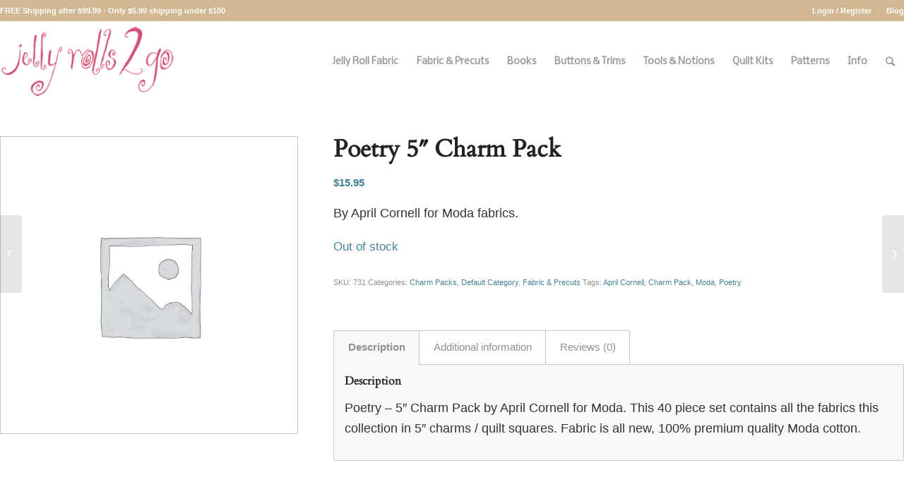

--- FILE ---
content_type: text/html; charset=UTF-8
request_url: https://jellyrolls2go.com/product/poetry/
body_size: 20218
content:
<!DOCTYPE html>
<html lang="en-US" class="html_stretched responsive av-preloader-active av-preloader-enabled av-default-lightbox  html_header_top html_logo_left html_main_nav_header html_menu_right html_custom html_header_sticky html_header_shrinking html_header_topbar_active html_mobile_menu_phone html_header_searchicon html_content_align_center html_header_unstick_top html_header_stretch_disabled html_minimal_header html_elegant-blog html_modern-blog html_av-submenu-hidden html_av-submenu-display-click html_av-overlay-side html_av-overlay-side-classic html_av-submenu-clone html_entry_id_2004 av-cookies-no-cookie-consent av-no-preview html_text_menu_active ">
<head>
<meta charset="UTF-8" />


<!-- mobile setting -->
<meta name="viewport" content="width=device-width, initial-scale=1">

<!-- Scripts/CSS and wp_head hook -->
<meta name='robots' content='index, follow, max-image-preview:large, max-snippet:-1, max-video-preview:-1' />
	<style>img:is([sizes="auto" i], [sizes^="auto," i]) { contain-intrinsic-size: 3000px 1500px }</style>
	
            <script data-no-defer="1" data-ezscrex="false" data-cfasync="false" data-pagespeed-no-defer data-cookieconsent="ignore">
                var ctPublicFunctions = {"_ajax_nonce":"170a7292dd","_rest_nonce":"9c5da1e681","_ajax_url":"\/wp-admin\/admin-ajax.php","_rest_url":"https:\/\/jellyrolls2go.com\/wp-json\/","data__cookies_type":"native","data__ajax_type":"admin_ajax","data__bot_detector_enabled":0,"data__frontend_data_log_enabled":1,"cookiePrefix":"","wprocket_detected":false,"host_url":"jellyrolls2go.com","text__ee_click_to_select":"Click to select the whole data","text__ee_original_email":"The complete one is","text__ee_got_it":"Got it","text__ee_blocked":"Blocked","text__ee_cannot_connect":"Cannot connect","text__ee_cannot_decode":"Can not decode email. Unknown reason","text__ee_email_decoder":"CleanTalk email decoder","text__ee_wait_for_decoding":"The magic is on the way!","text__ee_decoding_process":"Please wait a few seconds while we decode the contact data."}
            </script>
        
            <script data-no-defer="1" data-ezscrex="false" data-cfasync="false" data-pagespeed-no-defer data-cookieconsent="ignore">
                var ctPublic = {"_ajax_nonce":"170a7292dd","settings__forms__check_internal":"0","settings__forms__check_external":"0","settings__forms__force_protection":0,"settings__forms__search_test":"1","settings__forms__wc_add_to_cart":"0","settings__data__bot_detector_enabled":0,"settings__sfw__anti_crawler":0,"blog_home":"https:\/\/jellyrolls2go.com\/","pixel__setting":"3","pixel__enabled":true,"pixel__url":"https:\/\/moderate11-v4.cleantalk.org\/pixel\/6d1b5f443769c61767893eb5d021e95e.gif","data__email_check_before_post":"1","data__email_check_exist_post":0,"data__cookies_type":"native","data__key_is_ok":true,"data__visible_fields_required":true,"wl_brandname":"Anti-Spam by CleanTalk","wl_brandname_short":"CleanTalk","ct_checkjs_key":"5ab2fb02e05492e77fc0242e5cfbfb73d496dfa873009ec3722fa4d6894f3649","emailEncoderPassKey":"41da3402017d6b56ce9e46813de171a5","bot_detector_forms_excluded":"W10=","advancedCacheExists":false,"varnishCacheExists":false,"wc_ajax_add_to_cart":true}
            </script>
        <style type="text/css">@font-face { font-family: 'star'; src: url('https://jellyrolls2go.com/wp-content/plugins/woocommerce/assets/fonts/star.eot'); src: url('https://jellyrolls2go.com/wp-content/plugins/woocommerce/assets/fonts/star.eot?#iefix') format('embedded-opentype'), 	  url('https://jellyrolls2go.com/wp-content/plugins/woocommerce/assets/fonts/star.woff') format('woff'), 	  url('https://jellyrolls2go.com/wp-content/plugins/woocommerce/assets/fonts/star.ttf') format('truetype'), 	  url('https://jellyrolls2go.com/wp-content/plugins/woocommerce/assets/fonts/star.svg#star') format('svg'); font-weight: normal; font-style: normal;  } @font-face { font-family: 'WooCommerce'; src: url('https://jellyrolls2go.com/wp-content/plugins/woocommerce/assets/fonts/WooCommerce.eot'); src: url('https://jellyrolls2go.com/wp-content/plugins/woocommerce/assets/fonts/WooCommerce.eot?#iefix') format('embedded-opentype'), 	  url('https://jellyrolls2go.com/wp-content/plugins/woocommerce/assets/fonts/WooCommerce.woff') format('woff'), 	  url('https://jellyrolls2go.com/wp-content/plugins/woocommerce/assets/fonts/WooCommerce.ttf') format('truetype'), 	  url('https://jellyrolls2go.com/wp-content/plugins/woocommerce/assets/fonts/WooCommerce.svg#WooCommerce') format('svg'); font-weight: normal; font-style: normal;  } </style>
	<!-- This site is optimized with the Yoast SEO plugin v24.7 - https://yoast.com/wordpress/plugins/seo/ -->
	<title>Poetry 5&quot; Charm Pack Moda</title>
	<meta name="description" content="Poetry 5&quot; Charm Pack" />
	<link rel="canonical" href="https://jellyrolls2go.com/product/poetry/" />
	<meta property="og:locale" content="en_US" />
	<meta property="og:type" content="article" />
	<meta property="og:title" content="Poetry 5&quot; Charm Pack Moda" />
	<meta property="og:description" content="Poetry 5&quot; Charm Pack" />
	<meta property="og:url" content="https://jellyrolls2go.com/product/poetry/" />
	<meta property="og:site_name" content="Jelly Rolls 2 Go" />
	<meta property="article:modified_time" content="2024-11-05T20:37:25+00:00" />
	<meta property="og:image" content="https://jellyrolls2go.com/wp-content/uploads/2010/07/poetry.jpg" />
	<meta property="og:image:width" content="640" />
	<meta property="og:image:height" content="299" />
	<meta property="og:image:type" content="image/jpeg" />
	<meta name="twitter:card" content="summary_large_image" />
	<script type="application/ld+json" class="yoast-schema-graph">{"@context":"https://schema.org","@graph":[{"@type":["WebPage","ItemPage"],"@id":"https://jellyrolls2go.com/product/poetry/","url":"https://jellyrolls2go.com/product/poetry/","name":"Poetry 5\" Charm Pack Moda","isPartOf":{"@id":"https://jellyrolls2go.com/#website"},"datePublished":"2010-07-31T10:29:53+00:00","dateModified":"2024-11-05T20:37:25+00:00","description":"Poetry 5\" Charm Pack","breadcrumb":{"@id":"https://jellyrolls2go.com/product/poetry/#breadcrumb"},"inLanguage":"en-US","potentialAction":[{"@type":"ReadAction","target":["https://jellyrolls2go.com/product/poetry/"]}]},{"@type":"BreadcrumbList","@id":"https://jellyrolls2go.com/product/poetry/#breadcrumb","itemListElement":[{"@type":"ListItem","position":1,"name":"Shop","item":"https://jellyrolls2go.com/shop/"},{"@type":"ListItem","position":2,"name":"Poetry 5&#8243; Charm Pack"}]},{"@type":"WebSite","@id":"https://jellyrolls2go.com/#website","url":"https://jellyrolls2go.com/","name":"Jelly Rolls 2 Go","description":"Jelly Rolls, Fat Quarters, Charm Packs, Bali Pops, Quilt Kits and much more quilting fabric from Moda and other makers.","publisher":{"@id":"https://jellyrolls2go.com/#organization"},"potentialAction":[{"@type":"SearchAction","target":{"@type":"EntryPoint","urlTemplate":"https://jellyrolls2go.com/?s={search_term_string}"},"query-input":{"@type":"PropertyValueSpecification","valueRequired":true,"valueName":"search_term_string"}}],"inLanguage":"en-US"},{"@type":"Organization","@id":"https://jellyrolls2go.com/#organization","name":"Jelly Rolls 2 Go","url":"https://jellyrolls2go.com/","logo":{"@type":"ImageObject","inLanguage":"en-US","@id":"https://jellyrolls2go.com/#/schema/logo/image/","url":"https://jellyrolls2go.com/wp-content/uploads/2018/11/jelly-rolls-2-go-logo.png","contentUrl":"https://jellyrolls2go.com/wp-content/uploads/2018/11/jelly-rolls-2-go-logo.png","width":340,"height":156,"caption":"Jelly Rolls 2 Go"},"image":{"@id":"https://jellyrolls2go.com/#/schema/logo/image/"}}]}</script>
	<!-- / Yoast SEO plugin. -->


<link rel="alternate" type="application/rss+xml" title="Jelly Rolls 2 Go &raquo; Feed" href="https://jellyrolls2go.com/feed/" />
<link rel="alternate" type="application/rss+xml" title="Jelly Rolls 2 Go &raquo; Comments Feed" href="https://jellyrolls2go.com/comments/feed/" />
<link rel="alternate" type="application/rss+xml" title="Jelly Rolls 2 Go &raquo; Poetry  5&#8243; Charm Pack Comments Feed" href="https://jellyrolls2go.com/product/poetry/feed/" />

<!-- google webfont font replacement -->

			<script type='text/javascript'>

				(function() {
					
					/*	check if webfonts are disabled by user setting via cookie - or user must opt in.	*/
					var html = document.getElementsByTagName('html')[0];
					var cookie_check = html.className.indexOf('av-cookies-needs-opt-in') >= 0 || html.className.indexOf('av-cookies-can-opt-out') >= 0;
					var allow_continue = true;
					var silent_accept_cookie = html.className.indexOf('av-cookies-user-silent-accept') >= 0;

					if( cookie_check && ! silent_accept_cookie )
					{
						if( ! document.cookie.match(/aviaCookieConsent/) || html.className.indexOf('av-cookies-session-refused') >= 0 )
						{
							allow_continue = false;
						}
						else
						{
							if( ! document.cookie.match(/aviaPrivacyRefuseCookiesHideBar/) )
							{
								allow_continue = false;
							}
							else if( ! document.cookie.match(/aviaPrivacyEssentialCookiesEnabled/) )
							{
								allow_continue = false;
							}
							else if( document.cookie.match(/aviaPrivacyGoogleWebfontsDisabled/) )
							{
								allow_continue = false;
							}
						}
					}
					
					if( allow_continue )
					{
						var f = document.createElement('link');
					
						f.type 	= 'text/css';
						f.rel 	= 'stylesheet';
						f.href 	= '//fonts.googleapis.com/css?family=Cardo%7CNobile';
						f.id 	= 'avia-google-webfont';

						document.getElementsByTagName('head')[0].appendChild(f);
					}
				})();
			
			</script>
			<script type="text/javascript">
/* <![CDATA[ */
window._wpemojiSettings = {"baseUrl":"https:\/\/s.w.org\/images\/core\/emoji\/15.0.3\/72x72\/","ext":".png","svgUrl":"https:\/\/s.w.org\/images\/core\/emoji\/15.0.3\/svg\/","svgExt":".svg","source":{"concatemoji":"https:\/\/jellyrolls2go.com\/wp-includes\/js\/wp-emoji-release.min.js?ver=6.7.4"}};
/*! This file is auto-generated */
!function(i,n){var o,s,e;function c(e){try{var t={supportTests:e,timestamp:(new Date).valueOf()};sessionStorage.setItem(o,JSON.stringify(t))}catch(e){}}function p(e,t,n){e.clearRect(0,0,e.canvas.width,e.canvas.height),e.fillText(t,0,0);var t=new Uint32Array(e.getImageData(0,0,e.canvas.width,e.canvas.height).data),r=(e.clearRect(0,0,e.canvas.width,e.canvas.height),e.fillText(n,0,0),new Uint32Array(e.getImageData(0,0,e.canvas.width,e.canvas.height).data));return t.every(function(e,t){return e===r[t]})}function u(e,t,n){switch(t){case"flag":return n(e,"\ud83c\udff3\ufe0f\u200d\u26a7\ufe0f","\ud83c\udff3\ufe0f\u200b\u26a7\ufe0f")?!1:!n(e,"\ud83c\uddfa\ud83c\uddf3","\ud83c\uddfa\u200b\ud83c\uddf3")&&!n(e,"\ud83c\udff4\udb40\udc67\udb40\udc62\udb40\udc65\udb40\udc6e\udb40\udc67\udb40\udc7f","\ud83c\udff4\u200b\udb40\udc67\u200b\udb40\udc62\u200b\udb40\udc65\u200b\udb40\udc6e\u200b\udb40\udc67\u200b\udb40\udc7f");case"emoji":return!n(e,"\ud83d\udc26\u200d\u2b1b","\ud83d\udc26\u200b\u2b1b")}return!1}function f(e,t,n){var r="undefined"!=typeof WorkerGlobalScope&&self instanceof WorkerGlobalScope?new OffscreenCanvas(300,150):i.createElement("canvas"),a=r.getContext("2d",{willReadFrequently:!0}),o=(a.textBaseline="top",a.font="600 32px Arial",{});return e.forEach(function(e){o[e]=t(a,e,n)}),o}function t(e){var t=i.createElement("script");t.src=e,t.defer=!0,i.head.appendChild(t)}"undefined"!=typeof Promise&&(o="wpEmojiSettingsSupports",s=["flag","emoji"],n.supports={everything:!0,everythingExceptFlag:!0},e=new Promise(function(e){i.addEventListener("DOMContentLoaded",e,{once:!0})}),new Promise(function(t){var n=function(){try{var e=JSON.parse(sessionStorage.getItem(o));if("object"==typeof e&&"number"==typeof e.timestamp&&(new Date).valueOf()<e.timestamp+604800&&"object"==typeof e.supportTests)return e.supportTests}catch(e){}return null}();if(!n){if("undefined"!=typeof Worker&&"undefined"!=typeof OffscreenCanvas&&"undefined"!=typeof URL&&URL.createObjectURL&&"undefined"!=typeof Blob)try{var e="postMessage("+f.toString()+"("+[JSON.stringify(s),u.toString(),p.toString()].join(",")+"));",r=new Blob([e],{type:"text/javascript"}),a=new Worker(URL.createObjectURL(r),{name:"wpTestEmojiSupports"});return void(a.onmessage=function(e){c(n=e.data),a.terminate(),t(n)})}catch(e){}c(n=f(s,u,p))}t(n)}).then(function(e){for(var t in e)n.supports[t]=e[t],n.supports.everything=n.supports.everything&&n.supports[t],"flag"!==t&&(n.supports.everythingExceptFlag=n.supports.everythingExceptFlag&&n.supports[t]);n.supports.everythingExceptFlag=n.supports.everythingExceptFlag&&!n.supports.flag,n.DOMReady=!1,n.readyCallback=function(){n.DOMReady=!0}}).then(function(){return e}).then(function(){var e;n.supports.everything||(n.readyCallback(),(e=n.source||{}).concatemoji?t(e.concatemoji):e.wpemoji&&e.twemoji&&(t(e.twemoji),t(e.wpemoji)))}))}((window,document),window._wpemojiSettings);
/* ]]> */
</script>
<style id='wp-emoji-styles-inline-css' type='text/css'>

	img.wp-smiley, img.emoji {
		display: inline !important;
		border: none !important;
		box-shadow: none !important;
		height: 1em !important;
		width: 1em !important;
		margin: 0 0.07em !important;
		vertical-align: -0.1em !important;
		background: none !important;
		padding: 0 !important;
	}
</style>
<link rel='stylesheet' id='wp-block-library-css' href='https://jellyrolls2go.com/wp-includes/css/dist/block-library/style.min.css?ver=6.7.4' type='text/css' media='all' />
<link rel='stylesheet' id='selectize-css' href='https://jellyrolls2go.com/wp-content/plugins/woocommerce-product-search/css/selectize/selectize.min.css?ver=6.0.2' type='text/css' media='all' />
<link rel='stylesheet' id='wps-price-slider-css' href='https://jellyrolls2go.com/wp-content/plugins/woocommerce-product-search/css/price-slider.min.css?ver=6.0.2' type='text/css' media='all' />
<link rel='stylesheet' id='product-search-css' href='https://jellyrolls2go.com/wp-content/plugins/woocommerce-product-search/css/product-search.min.css?ver=6.0.2' type='text/css' media='all' />
<style id='classic-theme-styles-inline-css' type='text/css'>
/*! This file is auto-generated */
.wp-block-button__link{color:#fff;background-color:#32373c;border-radius:9999px;box-shadow:none;text-decoration:none;padding:calc(.667em + 2px) calc(1.333em + 2px);font-size:1.125em}.wp-block-file__button{background:#32373c;color:#fff;text-decoration:none}
</style>
<style id='global-styles-inline-css' type='text/css'>
:root{--wp--preset--aspect-ratio--square: 1;--wp--preset--aspect-ratio--4-3: 4/3;--wp--preset--aspect-ratio--3-4: 3/4;--wp--preset--aspect-ratio--3-2: 3/2;--wp--preset--aspect-ratio--2-3: 2/3;--wp--preset--aspect-ratio--16-9: 16/9;--wp--preset--aspect-ratio--9-16: 9/16;--wp--preset--color--black: #000000;--wp--preset--color--cyan-bluish-gray: #abb8c3;--wp--preset--color--white: #ffffff;--wp--preset--color--pale-pink: #f78da7;--wp--preset--color--vivid-red: #cf2e2e;--wp--preset--color--luminous-vivid-orange: #ff6900;--wp--preset--color--luminous-vivid-amber: #fcb900;--wp--preset--color--light-green-cyan: #7bdcb5;--wp--preset--color--vivid-green-cyan: #00d084;--wp--preset--color--pale-cyan-blue: #8ed1fc;--wp--preset--color--vivid-cyan-blue: #0693e3;--wp--preset--color--vivid-purple: #9b51e0;--wp--preset--gradient--vivid-cyan-blue-to-vivid-purple: linear-gradient(135deg,rgba(6,147,227,1) 0%,rgb(155,81,224) 100%);--wp--preset--gradient--light-green-cyan-to-vivid-green-cyan: linear-gradient(135deg,rgb(122,220,180) 0%,rgb(0,208,130) 100%);--wp--preset--gradient--luminous-vivid-amber-to-luminous-vivid-orange: linear-gradient(135deg,rgba(252,185,0,1) 0%,rgba(255,105,0,1) 100%);--wp--preset--gradient--luminous-vivid-orange-to-vivid-red: linear-gradient(135deg,rgba(255,105,0,1) 0%,rgb(207,46,46) 100%);--wp--preset--gradient--very-light-gray-to-cyan-bluish-gray: linear-gradient(135deg,rgb(238,238,238) 0%,rgb(169,184,195) 100%);--wp--preset--gradient--cool-to-warm-spectrum: linear-gradient(135deg,rgb(74,234,220) 0%,rgb(151,120,209) 20%,rgb(207,42,186) 40%,rgb(238,44,130) 60%,rgb(251,105,98) 80%,rgb(254,248,76) 100%);--wp--preset--gradient--blush-light-purple: linear-gradient(135deg,rgb(255,206,236) 0%,rgb(152,150,240) 100%);--wp--preset--gradient--blush-bordeaux: linear-gradient(135deg,rgb(254,205,165) 0%,rgb(254,45,45) 50%,rgb(107,0,62) 100%);--wp--preset--gradient--luminous-dusk: linear-gradient(135deg,rgb(255,203,112) 0%,rgb(199,81,192) 50%,rgb(65,88,208) 100%);--wp--preset--gradient--pale-ocean: linear-gradient(135deg,rgb(255,245,203) 0%,rgb(182,227,212) 50%,rgb(51,167,181) 100%);--wp--preset--gradient--electric-grass: linear-gradient(135deg,rgb(202,248,128) 0%,rgb(113,206,126) 100%);--wp--preset--gradient--midnight: linear-gradient(135deg,rgb(2,3,129) 0%,rgb(40,116,252) 100%);--wp--preset--font-size--small: 13px;--wp--preset--font-size--medium: 20px;--wp--preset--font-size--large: 36px;--wp--preset--font-size--x-large: 42px;--wp--preset--font-family--inter: "Inter", sans-serif;--wp--preset--font-family--cardo: Cardo;--wp--preset--spacing--20: 0.44rem;--wp--preset--spacing--30: 0.67rem;--wp--preset--spacing--40: 1rem;--wp--preset--spacing--50: 1.5rem;--wp--preset--spacing--60: 2.25rem;--wp--preset--spacing--70: 3.38rem;--wp--preset--spacing--80: 5.06rem;--wp--preset--shadow--natural: 6px 6px 9px rgba(0, 0, 0, 0.2);--wp--preset--shadow--deep: 12px 12px 50px rgba(0, 0, 0, 0.4);--wp--preset--shadow--sharp: 6px 6px 0px rgba(0, 0, 0, 0.2);--wp--preset--shadow--outlined: 6px 6px 0px -3px rgba(255, 255, 255, 1), 6px 6px rgba(0, 0, 0, 1);--wp--preset--shadow--crisp: 6px 6px 0px rgba(0, 0, 0, 1);}:where(.is-layout-flex){gap: 0.5em;}:where(.is-layout-grid){gap: 0.5em;}body .is-layout-flex{display: flex;}.is-layout-flex{flex-wrap: wrap;align-items: center;}.is-layout-flex > :is(*, div){margin: 0;}body .is-layout-grid{display: grid;}.is-layout-grid > :is(*, div){margin: 0;}:where(.wp-block-columns.is-layout-flex){gap: 2em;}:where(.wp-block-columns.is-layout-grid){gap: 2em;}:where(.wp-block-post-template.is-layout-flex){gap: 1.25em;}:where(.wp-block-post-template.is-layout-grid){gap: 1.25em;}.has-black-color{color: var(--wp--preset--color--black) !important;}.has-cyan-bluish-gray-color{color: var(--wp--preset--color--cyan-bluish-gray) !important;}.has-white-color{color: var(--wp--preset--color--white) !important;}.has-pale-pink-color{color: var(--wp--preset--color--pale-pink) !important;}.has-vivid-red-color{color: var(--wp--preset--color--vivid-red) !important;}.has-luminous-vivid-orange-color{color: var(--wp--preset--color--luminous-vivid-orange) !important;}.has-luminous-vivid-amber-color{color: var(--wp--preset--color--luminous-vivid-amber) !important;}.has-light-green-cyan-color{color: var(--wp--preset--color--light-green-cyan) !important;}.has-vivid-green-cyan-color{color: var(--wp--preset--color--vivid-green-cyan) !important;}.has-pale-cyan-blue-color{color: var(--wp--preset--color--pale-cyan-blue) !important;}.has-vivid-cyan-blue-color{color: var(--wp--preset--color--vivid-cyan-blue) !important;}.has-vivid-purple-color{color: var(--wp--preset--color--vivid-purple) !important;}.has-black-background-color{background-color: var(--wp--preset--color--black) !important;}.has-cyan-bluish-gray-background-color{background-color: var(--wp--preset--color--cyan-bluish-gray) !important;}.has-white-background-color{background-color: var(--wp--preset--color--white) !important;}.has-pale-pink-background-color{background-color: var(--wp--preset--color--pale-pink) !important;}.has-vivid-red-background-color{background-color: var(--wp--preset--color--vivid-red) !important;}.has-luminous-vivid-orange-background-color{background-color: var(--wp--preset--color--luminous-vivid-orange) !important;}.has-luminous-vivid-amber-background-color{background-color: var(--wp--preset--color--luminous-vivid-amber) !important;}.has-light-green-cyan-background-color{background-color: var(--wp--preset--color--light-green-cyan) !important;}.has-vivid-green-cyan-background-color{background-color: var(--wp--preset--color--vivid-green-cyan) !important;}.has-pale-cyan-blue-background-color{background-color: var(--wp--preset--color--pale-cyan-blue) !important;}.has-vivid-cyan-blue-background-color{background-color: var(--wp--preset--color--vivid-cyan-blue) !important;}.has-vivid-purple-background-color{background-color: var(--wp--preset--color--vivid-purple) !important;}.has-black-border-color{border-color: var(--wp--preset--color--black) !important;}.has-cyan-bluish-gray-border-color{border-color: var(--wp--preset--color--cyan-bluish-gray) !important;}.has-white-border-color{border-color: var(--wp--preset--color--white) !important;}.has-pale-pink-border-color{border-color: var(--wp--preset--color--pale-pink) !important;}.has-vivid-red-border-color{border-color: var(--wp--preset--color--vivid-red) !important;}.has-luminous-vivid-orange-border-color{border-color: var(--wp--preset--color--luminous-vivid-orange) !important;}.has-luminous-vivid-amber-border-color{border-color: var(--wp--preset--color--luminous-vivid-amber) !important;}.has-light-green-cyan-border-color{border-color: var(--wp--preset--color--light-green-cyan) !important;}.has-vivid-green-cyan-border-color{border-color: var(--wp--preset--color--vivid-green-cyan) !important;}.has-pale-cyan-blue-border-color{border-color: var(--wp--preset--color--pale-cyan-blue) !important;}.has-vivid-cyan-blue-border-color{border-color: var(--wp--preset--color--vivid-cyan-blue) !important;}.has-vivid-purple-border-color{border-color: var(--wp--preset--color--vivid-purple) !important;}.has-vivid-cyan-blue-to-vivid-purple-gradient-background{background: var(--wp--preset--gradient--vivid-cyan-blue-to-vivid-purple) !important;}.has-light-green-cyan-to-vivid-green-cyan-gradient-background{background: var(--wp--preset--gradient--light-green-cyan-to-vivid-green-cyan) !important;}.has-luminous-vivid-amber-to-luminous-vivid-orange-gradient-background{background: var(--wp--preset--gradient--luminous-vivid-amber-to-luminous-vivid-orange) !important;}.has-luminous-vivid-orange-to-vivid-red-gradient-background{background: var(--wp--preset--gradient--luminous-vivid-orange-to-vivid-red) !important;}.has-very-light-gray-to-cyan-bluish-gray-gradient-background{background: var(--wp--preset--gradient--very-light-gray-to-cyan-bluish-gray) !important;}.has-cool-to-warm-spectrum-gradient-background{background: var(--wp--preset--gradient--cool-to-warm-spectrum) !important;}.has-blush-light-purple-gradient-background{background: var(--wp--preset--gradient--blush-light-purple) !important;}.has-blush-bordeaux-gradient-background{background: var(--wp--preset--gradient--blush-bordeaux) !important;}.has-luminous-dusk-gradient-background{background: var(--wp--preset--gradient--luminous-dusk) !important;}.has-pale-ocean-gradient-background{background: var(--wp--preset--gradient--pale-ocean) !important;}.has-electric-grass-gradient-background{background: var(--wp--preset--gradient--electric-grass) !important;}.has-midnight-gradient-background{background: var(--wp--preset--gradient--midnight) !important;}.has-small-font-size{font-size: var(--wp--preset--font-size--small) !important;}.has-medium-font-size{font-size: var(--wp--preset--font-size--medium) !important;}.has-large-font-size{font-size: var(--wp--preset--font-size--large) !important;}.has-x-large-font-size{font-size: var(--wp--preset--font-size--x-large) !important;}
:where(.wp-block-post-template.is-layout-flex){gap: 1.25em;}:where(.wp-block-post-template.is-layout-grid){gap: 1.25em;}
:where(.wp-block-columns.is-layout-flex){gap: 2em;}:where(.wp-block-columns.is-layout-grid){gap: 2em;}
:root :where(.wp-block-pullquote){font-size: 1.5em;line-height: 1.6;}
</style>
<link rel='stylesheet' id='cleantalk-public-css-css' href='https://jellyrolls2go.com/wp-content/plugins/cleantalk-spam-protect/css/cleantalk-public.min.css?ver=6.70.1_1766160005' type='text/css' media='all' />
<link rel='stylesheet' id='cleantalk-email-decoder-css-css' href='https://jellyrolls2go.com/wp-content/plugins/cleantalk-spam-protect/css/cleantalk-email-decoder.min.css?ver=6.70.1_1766160005' type='text/css' media='all' />
<style id='woocommerce-inline-inline-css' type='text/css'>
.woocommerce form .form-row .required { visibility: visible; }
</style>
<link rel='stylesheet' id='brands-styles-css' href='https://jellyrolls2go.com/wp-content/plugins/woocommerce/assets/css/brands.css?ver=9.7.2' type='text/css' media='all' />
<link rel='stylesheet' id='avia-merged-styles-css' href='https://jellyrolls2go.com/wp-content/uploads/dynamic_avia/avia-merged-styles-db191877eebfb77bcfbd9e1bde631020---65b28d37ac94b.css' type='text/css' media='all' />
<script type="text/javascript" src="https://jellyrolls2go.com/wp-includes/js/jquery/jquery.min.js?ver=3.7.1" id="jquery-core-js"></script>
<script type="text/javascript" src="https://jellyrolls2go.com/wp-includes/js/jquery/jquery-migrate.min.js?ver=3.4.1" id="jquery-migrate-js"></script>
<script type="text/javascript" src="https://jellyrolls2go.com/wp-content/plugins/cleantalk-spam-protect/js/apbct-public-bundle_gathering.min.js?ver=6.70.1_1766160005" id="apbct-public-bundle_gathering.min-js-js"></script>
<script type="text/javascript" id="srpscripts-js-extra">
/* <![CDATA[ */
var srpscripts_params = {"ajaxurl":"https:\/\/jellyrolls2go.com\/wp-admin\/admin-ajax.php","enable_option_nonce":"ae3cbeaa1e","checked_alert_msg":"","unchecked_alert_msg":""};
/* ]]> */
</script>
<script type="text/javascript" src="https://jellyrolls2go.com/wp-content/plugins/rewardsystem/assets/js/srpscripts.js?ver=26.0" id="srpscripts-js"></script>
<script type="text/javascript" src="https://jellyrolls2go.com/wp-content/plugins/woocommerce/assets/js/jquery-blockui/jquery.blockUI.min.js?ver=2.7.0-wc.9.7.2" id="jquery-blockui-js" defer="defer" data-wp-strategy="defer"></script>
<script type="text/javascript" id="wc-add-to-cart-js-extra">
/* <![CDATA[ */
var wc_add_to_cart_params = {"ajax_url":"\/wp-admin\/admin-ajax.php","wc_ajax_url":"\/?wc-ajax=%%endpoint%%","i18n_view_cart":"View cart","cart_url":"https:\/\/jellyrolls2go.com\/cart\/","is_cart":"","cart_redirect_after_add":"no"};
/* ]]> */
</script>
<script type="text/javascript" src="https://jellyrolls2go.com/wp-content/plugins/woocommerce/assets/js/frontend/add-to-cart.min.js?ver=9.7.2" id="wc-add-to-cart-js" defer="defer" data-wp-strategy="defer"></script>
<script type="text/javascript" id="wc-single-product-js-extra">
/* <![CDATA[ */
var wc_single_product_params = {"i18n_required_rating_text":"Please select a rating","i18n_rating_options":["1 of 5 stars","2 of 5 stars","3 of 5 stars","4 of 5 stars","5 of 5 stars"],"i18n_product_gallery_trigger_text":"View full-screen image gallery","review_rating_required":"yes","flexslider":{"rtl":false,"animation":"slide","smoothHeight":true,"directionNav":false,"controlNav":"thumbnails","slideshow":false,"animationSpeed":500,"animationLoop":false,"allowOneSlide":false},"zoom_enabled":"","zoom_options":[],"photoswipe_enabled":"","photoswipe_options":{"shareEl":false,"closeOnScroll":false,"history":false,"hideAnimationDuration":0,"showAnimationDuration":0},"flexslider_enabled":""};
/* ]]> */
</script>
<script type="text/javascript" src="https://jellyrolls2go.com/wp-content/plugins/woocommerce/assets/js/frontend/single-product.min.js?ver=9.7.2" id="wc-single-product-js" defer="defer" data-wp-strategy="defer"></script>
<script type="text/javascript" src="https://jellyrolls2go.com/wp-content/plugins/woocommerce/assets/js/js-cookie/js.cookie.min.js?ver=2.1.4-wc.9.7.2" id="js-cookie-js" defer="defer" data-wp-strategy="defer"></script>
<script type="text/javascript" id="woocommerce-js-extra">
/* <![CDATA[ */
var woocommerce_params = {"ajax_url":"\/wp-admin\/admin-ajax.php","wc_ajax_url":"\/?wc-ajax=%%endpoint%%","i18n_password_show":"Show password","i18n_password_hide":"Hide password"};
/* ]]> */
</script>
<script type="text/javascript" src="https://jellyrolls2go.com/wp-content/plugins/woocommerce/assets/js/frontend/woocommerce.min.js?ver=9.7.2" id="woocommerce-js" defer="defer" data-wp-strategy="defer"></script>
<script type="text/javascript" id="fp_action_frontend-js-extra">
/* <![CDATA[ */
var fp_action_frontend_params = {"ajaxurl":"https:\/\/jellyrolls2go.com\/wp-admin\/admin-ajax.php","fp_gateway_msg":"5fd3328a96","user_id":"0"};
/* ]]> */
</script>
<script type="text/javascript" src="https://jellyrolls2go.com/wp-content/plugins/rewardsystem/includes/frontend/js/modules/fp-action-frontend.js?ver=26.0" id="fp_action_frontend-js"></script>
<script type="text/javascript" src="https://jellyrolls2go.com/wp-content/plugins/woocommerce/assets/js/select2/select2.full.min.js?ver=4.0.3-wc.9.7.2" id="select2-js" data-wp-strategy="defer"></script>
<script type="text/javascript" src="https://jellyrolls2go.com/wp-content/plugins/rewardsystem/assets/js/footable.js?ver=26.0" id="wp_reward_footable-js"></script>
<script type="text/javascript" src="https://jellyrolls2go.com/wp-content/plugins/rewardsystem/assets/js/footable.sort.js?ver=26.0" id="wp_reward_footable_sort-js"></script>
<script type="text/javascript" src="https://jellyrolls2go.com/wp-content/plugins/rewardsystem/assets/js/footable.paginate.js?ver=26.0" id="wp_reward_footable_paging-js"></script>
<script type="text/javascript" src="https://jellyrolls2go.com/wp-content/plugins/rewardsystem/assets/js/footable.filter.js?ver=26.0" id="wp_reward_footable_filter-js"></script>
<script type="text/javascript" src="https://jellyrolls2go.com/wp-content/plugins/rewardsystem/assets/js/jscolor/jscolor.js?ver=26.0" id="wp_jscolor_rewards-js"></script>
<script type="text/javascript" id="frontendscripts-js-extra">
/* <![CDATA[ */
var frontendscripts_params = {"ajaxurl":"https:\/\/jellyrolls2go.com\/wp-admin\/admin-ajax.php","generate_referral":"efc3b26b7b","unset_referral":"f988ab4957","unset_product":"c772c1a7d6","booking_msg":"5d8e5fa831","variation_msg":"ba309773f5","enable_option_nonce":"ae3cbeaa1e","loggedinuser":"no","buttonlanguage":"1","wplanguage":"","fbappid":"","url":"https:\/\/jellyrolls2go.com\/product\/poetry\/","showreferralmsg":"1","showearnmsg":"1","showearnmsg_guest":"","showpurchasemsg":"1","showbuyingmsg":"1","productpurchasecheckbox":"yes","buyingpointscheckbox":"","buyingmsg":"","variable_product_earnmessage":"no","enqueue_footable":"1","check_purchase_notice_for_variation":"yes","check_referral_notice_for_variation":"no","check_buying_notice_for_variation":"no","is_product_page":"1","is_date_filter_enabled":"","custom_date_error_message":"From Date and To Date is mandatory","default_selection_error_message":"Please select any option"};
/* ]]> */
</script>
<script type="text/javascript" src="https://jellyrolls2go.com/wp-content/plugins/rewardsystem/includes/frontend/js/frontendscripts.js?ver=26.0" id="frontendscripts-js"></script>
<script type="text/javascript" id="wc-enhanced-select-js-extra">
/* <![CDATA[ */
var wc_enhanced_select_params = {"ajax_url":"https:\/\/jellyrolls2go.com\/wp-admin\/admin-ajax.php","search_customers_nonce":"f83a18a8bd"};
/* ]]> */
</script>
<script type="text/javascript" src="https://jellyrolls2go.com/wp-content/plugins/woocommerce/assets/js/admin/wc-enhanced-select.min.js?ver=9.7.2" id="wc-enhanced-select-js"></script>
<link rel="https://api.w.org/" href="https://jellyrolls2go.com/wp-json/" /><link rel="alternate" title="JSON" type="application/json" href="https://jellyrolls2go.com/wp-json/wp/v2/product/2004" /><link rel="EditURI" type="application/rsd+xml" title="RSD" href="https://jellyrolls2go.com/xmlrpc.php?rsd" />
<meta name="generator" content="WordPress 6.7.4" />
<meta name="generator" content="WooCommerce 9.7.2" />
<link rel='shortlink' href='https://jellyrolls2go.com/?p=2004' />
<link rel="alternate" title="oEmbed (JSON)" type="application/json+oembed" href="https://jellyrolls2go.com/wp-json/oembed/1.0/embed?url=https%3A%2F%2Fjellyrolls2go.com%2Fproduct%2Fpoetry%2F" />
<link rel="alternate" title="oEmbed (XML)" type="text/xml+oembed" href="https://jellyrolls2go.com/wp-json/oembed/1.0/embed?url=https%3A%2F%2Fjellyrolls2go.com%2Fproduct%2Fpoetry%2F&#038;format=xml" />
            <style type="text/css">
            .rs_message_for_single_product{ } 
            </style>
            <link rel="profile" href="http://gmpg.org/xfn/11" />
<link rel="alternate" type="application/rss+xml" title="Jelly Rolls 2 Go RSS2 Feed" href="https://jellyrolls2go.com/feed/" />
<link rel="pingback" href="https://jellyrolls2go.com/xmlrpc.php" />

<style type='text/css' media='screen'>
 #top #header_main > .container, #top #header_main > .container .main_menu  .av-main-nav > li > a, #top #header_main #menu-item-shop .cart_dropdown_link{ height:115px; line-height: 115px; }
 .html_top_nav_header .av-logo-container{ height:115px;  }
 .html_header_top.html_header_sticky #top #wrap_all #main{ padding-top:143px; } 
</style>
<!--[if lt IE 9]><script src="https://jellyrolls2go.com/wp-content/themes/enfold/js/html5shiv.js"></script><![endif]-->
<link rel="icon" href="https://jellyrolls2go.com/wp-content/uploads/2018/11/favicon-1.png" type="image/png">
	<noscript><style>.woocommerce-product-gallery{ opacity: 1 !important; }</style></noscript>
				<script  type="text/javascript">
				!function(f,b,e,v,n,t,s){if(f.fbq)return;n=f.fbq=function(){n.callMethod?
					n.callMethod.apply(n,arguments):n.queue.push(arguments)};if(!f._fbq)f._fbq=n;
					n.push=n;n.loaded=!0;n.version='2.0';n.queue=[];t=b.createElement(e);t.async=!0;
					t.src=v;s=b.getElementsByTagName(e)[0];s.parentNode.insertBefore(t,s)}(window,
					document,'script','https://connect.facebook.net/en_US/fbevents.js');
			</script>
			<!-- WooCommerce Facebook Integration Begin -->
			<script  type="text/javascript">

				fbq('init', '933750456746578', {}, {
    "agent": "woocommerce-9.7.2-3.4.3"
});

				fbq( 'track', 'PageView', {
    "source": "woocommerce",
    "version": "9.7.2",
    "pluginVersion": "3.4.3"
} );

				document.addEventListener( 'DOMContentLoaded', function() {
					// Insert placeholder for events injected when a product is added to the cart through AJAX.
					document.body.insertAdjacentHTML( 'beforeend', '<div class=\"wc-facebook-pixel-event-placeholder\"></div>' );
				}, false );

			</script>
			<!-- WooCommerce Facebook Integration End -->
			
<!-- To speed up the rendering and to display the site as fast as possible to the user we include some styles and scripts for above the fold content inline -->
<script type="text/javascript">'use strict';var avia_is_mobile=!1;if(/Android|webOS|iPhone|iPad|iPod|BlackBerry|IEMobile|Opera Mini/i.test(navigator.userAgent)&&'ontouchstart' in document.documentElement){avia_is_mobile=!0;document.documentElement.className+=' avia_mobile '}
else{document.documentElement.className+=' avia_desktop '};document.documentElement.className+=' js_active ';(function(){var e=['-webkit-','-moz-','-ms-',''],n='';for(var t in e){if(e[t]+'transform' in document.documentElement.style){document.documentElement.className+=' avia_transform ';n=e[t]+'transform'};if(e[t]+'perspective' in document.documentElement.style)document.documentElement.className+=' avia_transform3d '};if(typeof document.getElementsByClassName=='function'&&typeof document.documentElement.getBoundingClientRect=='function'&&avia_is_mobile==!1){if(n&&window.innerHeight>0){setTimeout(function(){var e=0,o={},a=0,t=document.getElementsByClassName('av-parallax'),i=window.pageYOffset||document.documentElement.scrollTop;for(e=0;e<t.length;e++){t[e].style.top='0px';o=t[e].getBoundingClientRect();a=Math.ceil((window.innerHeight+i-o.top)*0.3);t[e].style[n]='translate(0px, '+a+'px)';t[e].style.top='auto';t[e].className+=' enabled-parallax '}},50)}}})();</script><style class='wp-fonts-local' type='text/css'>
@font-face{font-family:Inter;font-style:normal;font-weight:300 900;font-display:fallback;src:url('https://jellyrolls2go.com/wp-content/plugins/woocommerce/assets/fonts/Inter-VariableFont_slnt,wght.woff2') format('woff2');font-stretch:normal;}
@font-face{font-family:Cardo;font-style:normal;font-weight:400;font-display:fallback;src:url('https://jellyrolls2go.com/wp-content/plugins/woocommerce/assets/fonts/cardo_normal_400.woff2') format('woff2');}
</style>
<link rel="icon" href="https://jellyrolls2go.com/wp-content/uploads/2019/05/cropped-jr2g-icon-image-32x32.png" sizes="32x32" />
<link rel="icon" href="https://jellyrolls2go.com/wp-content/uploads/2019/05/cropped-jr2g-icon-image-192x192.png" sizes="192x192" />
<link rel="apple-touch-icon" href="https://jellyrolls2go.com/wp-content/uploads/2019/05/cropped-jr2g-icon-image-180x180.png" />
<meta name="msapplication-TileImage" content="https://jellyrolls2go.com/wp-content/uploads/2019/05/cropped-jr2g-icon-image-270x270.png" />
<style type='text/css'>
@font-face {font-family: 'entypo-fontello'; font-weight: normal; font-style: normal; font-display: auto;
src: url('https://jellyrolls2go.com/wp-content/themes/enfold/config-templatebuilder/avia-template-builder/assets/fonts/entypo-fontello.woff2') format('woff2'),
url('https://jellyrolls2go.com/wp-content/themes/enfold/config-templatebuilder/avia-template-builder/assets/fonts/entypo-fontello.woff') format('woff'),
url('https://jellyrolls2go.com/wp-content/themes/enfold/config-templatebuilder/avia-template-builder/assets/fonts/entypo-fontello.ttf') format('truetype'), 
url('https://jellyrolls2go.com/wp-content/themes/enfold/config-templatebuilder/avia-template-builder/assets/fonts/entypo-fontello.svg#entypo-fontello') format('svg'),
url('https://jellyrolls2go.com/wp-content/themes/enfold/config-templatebuilder/avia-template-builder/assets/fonts/entypo-fontello.eot'),
url('https://jellyrolls2go.com/wp-content/themes/enfold/config-templatebuilder/avia-template-builder/assets/fonts/entypo-fontello.eot?#iefix') format('embedded-opentype');
} #top .avia-font-entypo-fontello, body .avia-font-entypo-fontello, html body [data-av_iconfont='entypo-fontello']:before{ font-family: 'entypo-fontello'; }
</style>

<!--
Debugging Info for Theme support: 

Theme: Enfold
Version: 4.7.6.1
Installed: enfold
AviaFramework Version: 5.0
AviaBuilder Version: 4.7.1.1
aviaElementManager Version: 1.0.1
- - - - - - - - - - -
ChildTheme: Enfold Child
ChildTheme Version: 1.0
ChildTheme Installed: enfold

ML:512-PU:128-PLA:18
WP:6.7.4
Compress: CSS:all theme files - JS:all theme files
Updates: disabled
PLAu:15
-->
</head>




<body id="top" class="product-template-default single single-product postid-2004  rtl_columns stretched cardo georgia-websave georgia no_sidebar_border theme-enfold woocommerce woocommerce-page woocommerce-no-js" itemscope="itemscope" itemtype="https://schema.org/WebPage" >

	<div class='av-siteloader-wrap av-transition-enabled'><div class='av-siteloader-inner'><div class='av-siteloader-cell'><div class='av-siteloader'><div class='av-siteloader-extra'></div></div></div></div></div>
	<div id='wrap_all'>

	
<header id='header' class='all_colors header_color light_bg_color  av_header_top av_logo_left av_main_nav_header av_menu_right av_custom av_header_sticky av_header_shrinking av_header_stretch_disabled av_mobile_menu_phone av_header_searchicon av_header_unstick_top av_minimal_header av_bottom_nav_disabled  av_alternate_logo_active av_header_border_disabled'  role="banner" itemscope="itemscope" itemtype="https://schema.org/WPHeader" >

		<div id='header_meta' class='container_wrap container_wrap_meta  av_secondary_right av_extra_header_active av_phone_active_left av_entry_id_2004'>
		
			      <div class='container'>
			      <nav class='sub_menu'  role="navigation" itemscope="itemscope" itemtype="https://schema.org/SiteNavigationElement" ><ul id="avia2-menu" class="menu"><li id="menu-item-28612" class="menu-item menu-item-type-post_type menu-item-object-page menu-item-28612"><a href="https://jellyrolls2go.com/my-account/">Login / Register</a></li>
<li id="menu-item-29688" class="menu-item menu-item-type-post_type menu-item-object-page menu-item-29688"><a href="https://jellyrolls2go.com/blog/">Blog</a></li>
</ul></nav><div class='phone-info with_nav'><span>FREE Shipping after $99.99 - Only $5.99 shipping under $100</span></div>			      </div>
		</div>

		<div  id='header_main' class='container_wrap container_wrap_logo'>
	
        <ul  class = 'menu-item cart_dropdown ' data-success='was added to the cart'><li class='cart_dropdown_first'><a class='cart_dropdown_link' href='https://jellyrolls2go.com/cart/'><span aria-hidden='true' data-av_icon='' data-av_iconfont='entypo-fontello'></span><span class='av-cart-counter'>0</span><span class='avia_hidden_link_text'>Shopping Cart</span></a><!--<span class='cart_subtotal'><span class="woocommerce-Price-amount amount"><bdi><span class="woocommerce-Price-currencySymbol">&#36;</span>0.00</bdi></span></span>--><div class='dropdown_widget dropdown_widget_cart'><div class='avia-arrow'></div><div class="widget_shopping_cart_content"></div></div></li></ul><div class='container av-logo-container'><div class='inner-container'><span class='logo'><a href='https://jellyrolls2go.com/'><img height='100' width='300' src='https://jellyrolls2go.com/wp-content/uploads/2018/11/jelly-rolls-2-go-logo-300x138.png' alt='Jelly Rolls 2 Go' title='' /></a></span><nav class='main_menu' data-selectname='Select a page'  role="navigation" itemscope="itemscope" itemtype="https://schema.org/SiteNavigationElement" ><div class="avia-menu av-main-nav-wrap"><ul id="avia-menu" class="menu av-main-nav"><li id="menu-item-28454" class="menu-item menu-item-type-taxonomy menu-item-object-product_cat menu-item-has-children menu-item-top-level menu-item-top-level-1"><a href="https://jellyrolls2go.com/product-category/default-category/jelly-roll-fabric/" itemprop="url"><span class="avia-bullet"></span><span class="avia-menu-text">Jelly Roll Fabric</span><span class="avia-menu-fx"><span class="avia-arrow-wrap"><span class="avia-arrow"></span></span></span></a>


<ul class="sub-menu">
	<li id="menu-item-28455" class="menu-item menu-item-type-taxonomy menu-item-object-product_cat"><a href="https://jellyrolls2go.com/product-category/default-category/jelly-roll-fabric/jelly-rolls-and-bali-pops/" itemprop="url"><span class="avia-bullet"></span><span class="avia-menu-text">Jelly Rolls and Bali Pops</span></a></li>
	<li id="menu-item-28458" class="menu-item menu-item-type-taxonomy menu-item-object-product_cat"><a href="https://jellyrolls2go.com/product-category/default-category/jelly-roll-fabric/dessert-rolls/" itemprop="url"><span class="avia-bullet"></span><span class="avia-menu-text">Dessert Rolls</span></a></li>
	<li id="menu-item-28459" class="menu-item menu-item-type-taxonomy menu-item-object-product_cat"><a href="https://jellyrolls2go.com/product-category/default-category/jelly-roll-fabric/honey-bun-rolls/" itemprop="url"><span class="avia-bullet"></span><span class="avia-menu-text">Honey Bun Rolls</span></a></li>
</ul>
</li>
<li id="menu-item-28460" class="menu-item menu-item-type-taxonomy menu-item-object-product_cat current-product-ancestor current-menu-parent current-product-parent menu-item-has-children menu-item-top-level menu-item-top-level-2"><a href="https://jellyrolls2go.com/product-category/default-category/fabric-and-precuts/" itemprop="url"><span class="avia-bullet"></span><span class="avia-menu-text">Fabric &amp; Precuts</span><span class="avia-menu-fx"><span class="avia-arrow-wrap"><span class="avia-arrow"></span></span></span></a>


<ul class="sub-menu">
	<li id="menu-item-28461" class="menu-item menu-item-type-taxonomy menu-item-object-product_cat"><a href="https://jellyrolls2go.com/product-category/default-category/fabric-and-precuts/yardage/" itemprop="url"><span class="avia-bullet"></span><span class="avia-menu-text">Yardage</span></a></li>
	<li id="menu-item-28467" class="menu-item menu-item-type-taxonomy menu-item-object-product_cat"><a href="https://jellyrolls2go.com/product-category/default-category/fabric-and-precuts/fat-quarter-bundles/" itemprop="url"><span class="avia-bullet"></span><span class="avia-menu-text">Fat Quarter Bundles</span></a></li>
	<li id="menu-item-28468" class="menu-item menu-item-type-taxonomy menu-item-object-product_cat"><a href="https://jellyrolls2go.com/product-category/default-category/fabric-and-precuts/fat-eighth-bundles/" itemprop="url"><span class="avia-bullet"></span><span class="avia-menu-text">Fat Eighth Bundles</span></a></li>
	<li id="menu-item-28469" class="menu-item menu-item-type-taxonomy menu-item-object-product_cat"><a href="https://jellyrolls2go.com/product-category/default-category/fabric-and-precuts/crazy-cuts/" itemprop="url"><span class="avia-bullet"></span><span class="avia-menu-text">Crazy Cuts</span></a></li>
	<li id="menu-item-28470" class="menu-item menu-item-type-taxonomy menu-item-object-product_cat"><a href="https://jellyrolls2go.com/product-category/default-category/fabric-and-precuts/fabric-blocks-and-panels/" itemprop="url"><span class="avia-bullet"></span><span class="avia-menu-text">Fabric Blocks and Panels</span></a></li>
	<li id="menu-item-28510" class="menu-item menu-item-type-taxonomy menu-item-object-product_cat"><a href="https://jellyrolls2go.com/product-category/default-category/fabric-and-precuts/layer-cakes/" itemprop="url"><span class="avia-bullet"></span><span class="avia-menu-text">Layer Cakes</span></a></li>
	<li id="menu-item-28511" class="menu-item menu-item-type-taxonomy menu-item-object-product_cat current-product-ancestor current-menu-parent current-product-parent"><a href="https://jellyrolls2go.com/product-category/default-category/fabric-and-precuts/charm-packs/" itemprop="url"><span class="avia-bullet"></span><span class="avia-menu-text">Charm Packs</span></a></li>
	<li id="menu-item-28512" class="menu-item menu-item-type-taxonomy menu-item-object-product_cat"><a href="https://jellyrolls2go.com/product-category/default-category/fabric-and-precuts/honey-bun-rolls-1/" itemprop="url"><span class="avia-bullet"></span><span class="avia-menu-text">Honey Bun Rolls</span></a></li>
	<li id="menu-item-28513" class="menu-item menu-item-type-taxonomy menu-item-object-product_cat"><a href="https://jellyrolls2go.com/product-category/default-category/fabric-and-precuts/dessert-rolls-1/" itemprop="url"><span class="avia-bullet"></span><span class="avia-menu-text">Dessert Rolls</span></a></li>
	<li id="menu-item-28514" class="menu-item menu-item-type-taxonomy menu-item-object-product_cat"><a href="https://jellyrolls2go.com/product-category/default-category/fabric-and-precuts/turnovers/" itemprop="url"><span class="avia-bullet"></span><span class="avia-menu-text">Turnovers</span></a></li>
	<li id="menu-item-28515" class="menu-item menu-item-type-taxonomy menu-item-object-product_cat"><a href="https://jellyrolls2go.com/product-category/default-category/fabric-and-precuts/appliques/" itemprop="url"><span class="avia-bullet"></span><span class="avia-menu-text">Appliques</span></a></li>
	<li id="menu-item-28516" class="menu-item menu-item-type-taxonomy menu-item-object-product_cat"><a href="https://jellyrolls2go.com/product-category/default-category/fabric-and-precuts/batting/" itemprop="url"><span class="avia-bullet"></span><span class="avia-menu-text">Batting &amp; Prefringed Blocks</span></a></li>
	<li id="menu-item-28517" class="menu-item menu-item-type-taxonomy menu-item-object-product_cat"><a href="https://jellyrolls2go.com/product-category/default-category/fabric-and-precuts/specials/" itemprop="url"><span class="avia-bullet"></span><span class="avia-menu-text">SPECIALS</span></a></li>
	<li id="menu-item-28518" class="menu-item menu-item-type-taxonomy menu-item-object-product_cat"><a href="https://jellyrolls2go.com/product-category/default-category/fabric-and-precuts/moda-candy-mini-charms/" itemprop="url"><span class="avia-bullet"></span><span class="avia-menu-text">Moda Candy &#8211; Mini Charms</span></a></li>
	<li id="menu-item-28519" class="menu-item menu-item-type-taxonomy menu-item-object-product_cat"><a href="https://jellyrolls2go.com/product-category/default-category/fabric-and-precuts/honeycombs/" itemprop="url"><span class="avia-bullet"></span><span class="avia-menu-text">Honeycombs</span></a></li>
	<li id="menu-item-28520" class="menu-item menu-item-type-taxonomy menu-item-object-product_cat"><a href="https://jellyrolls2go.com/product-category/default-category/fabric-and-precuts/half-yard-cuts/" itemprop="url"><span class="avia-bullet"></span><span class="avia-menu-text">Half Yard Cuts / Bundles</span></a></li>
	<li id="menu-item-28521" class="menu-item menu-item-type-taxonomy menu-item-object-product_cat"><a href="https://jellyrolls2go.com/product-category/default-category/fabric-and-precuts/slice-10-triangles/" itemprop="url"><span class="avia-bullet"></span><span class="avia-menu-text">Slice &#8211; 10&#8243; triangles</span></a></li>
	<li id="menu-item-28522" class="menu-item menu-item-type-taxonomy menu-item-object-product_cat"><a href="https://jellyrolls2go.com/product-category/default-category/fabric-and-precuts/moda-scrap-bags-fabric-strips-1/" itemprop="url"><span class="avia-bullet"></span><span class="avia-menu-text">Moda Scrap Bags &#8211; Matching Fabric Strips</span></a></li>
	<li id="menu-item-28524" class="menu-item menu-item-type-taxonomy menu-item-object-product_cat"><a href="https://jellyrolls2go.com/product-category/default-category/fabric-and-precuts/eighth-yard-cuts/" itemprop="url"><span class="avia-bullet"></span><span class="avia-menu-text">Eighth Yard Cuts</span></a></li>
</ul>
</li>
<li id="menu-item-28471" class="menu-item menu-item-type-taxonomy menu-item-object-product_cat menu-item-has-children menu-item-top-level menu-item-top-level-3"><a href="https://jellyrolls2go.com/product-category/default-category/books/" itemprop="url"><span class="avia-bullet"></span><span class="avia-menu-text">Books</span><span class="avia-menu-fx"><span class="avia-arrow-wrap"><span class="avia-arrow"></span></span></span></a>


<ul class="sub-menu">
	<li id="menu-item-28472" class="menu-item menu-item-type-taxonomy menu-item-object-product_cat"><a href="https://jellyrolls2go.com/product-category/default-category/books/books-dvd-s/" itemprop="url"><span class="avia-bullet"></span><span class="avia-menu-text">Books &amp; DVD&#8217;s</span></a></li>
	<li id="menu-item-28473" class="menu-item menu-item-type-taxonomy menu-item-object-product_cat"><a href="https://jellyrolls2go.com/product-category/default-category/books/strip-quilting-books-dvds/" itemprop="url"><span class="avia-bullet"></span><span class="avia-menu-text">Strip Quilting Books &amp; DVDs</span></a></li>
	<li id="menu-item-28474" class="menu-item menu-item-type-taxonomy menu-item-object-product_cat"><a href="https://jellyrolls2go.com/product-category/default-category/books/magazines/" itemprop="url"><span class="avia-bullet"></span><span class="avia-menu-text">Magazines</span></a></li>
</ul>
</li>
<li id="menu-item-28475" class="menu-item menu-item-type-taxonomy menu-item-object-product_cat menu-item-has-children menu-item-top-level menu-item-top-level-4"><a href="https://jellyrolls2go.com/product-category/default-category/buttons-and-trims/" itemprop="url"><span class="avia-bullet"></span><span class="avia-menu-text">Buttons &amp; Trims</span><span class="avia-menu-fx"><span class="avia-arrow-wrap"><span class="avia-arrow"></span></span></span></a>


<ul class="sub-menu">
	<li id="menu-item-28476" class="menu-item menu-item-type-taxonomy menu-item-object-product_cat menu-item-has-children"><a href="https://jellyrolls2go.com/product-category/default-category/buttons-and-trims/buttons/" itemprop="url"><span class="avia-bullet"></span><span class="avia-menu-text">Buttons</span></a>
	<ul class="sub-menu">
		<li id="menu-item-28478" class="menu-item menu-item-type-taxonomy menu-item-object-product_cat"><a href="https://jellyrolls2go.com/product-category/default-category/buttons-and-trims/buttons/april-cornell/" itemprop="url"><span class="avia-bullet"></span><span class="avia-menu-text">April Cornell</span></a></li>
		<li id="menu-item-28479" class="menu-item menu-item-type-taxonomy menu-item-object-product_cat"><a href="https://jellyrolls2go.com/product-category/default-category/buttons-and-trims/buttons/shell/" itemprop="url"><span class="avia-bullet"></span><span class="avia-menu-text">Shell</span></a></li>
	</ul>
</li>
	<li id="menu-item-28480" class="menu-item menu-item-type-taxonomy menu-item-object-product_cat"><a href="https://jellyrolls2go.com/product-category/default-category/buttons-and-trims/trim/" itemprop="url"><span class="avia-bullet"></span><span class="avia-menu-text">Trim</span></a></li>
	<li id="menu-item-28482" class="menu-item menu-item-type-taxonomy menu-item-object-product_cat"><a href="https://jellyrolls2go.com/product-category/default-category/buttons-and-trims/baker-s-twine/" itemprop="url"><span class="avia-bullet"></span><span class="avia-menu-text">Baker&#8217;s Twine</span></a></li>
</ul>
</li>
<li id="menu-item-28486" class="menu-item menu-item-type-taxonomy menu-item-object-product_cat menu-item-has-children menu-item-top-level menu-item-top-level-5"><a href="https://jellyrolls2go.com/product-category/default-category/tools-and-notions/" itemprop="url"><span class="avia-bullet"></span><span class="avia-menu-text">Tools &amp; Notions</span><span class="avia-menu-fx"><span class="avia-arrow-wrap"><span class="avia-arrow"></span></span></span></a>


<ul class="sub-menu">
	<li id="menu-item-28483" class="menu-item menu-item-type-taxonomy menu-item-object-product_cat"><a href="https://jellyrolls2go.com/product-category/default-category/tools-and-notions/strip-quilting-tools-and-notions/" itemprop="url"><span class="avia-bullet"></span><span class="avia-menu-text">Strip Quilting Tools and Notions</span></a></li>
	<li id="menu-item-28484" class="menu-item menu-item-type-taxonomy menu-item-object-product_cat"><a href="https://jellyrolls2go.com/product-category/default-category/tools-and-notions/templates/" itemprop="url"><span class="avia-bullet"></span><span class="avia-menu-text">Templates</span></a></li>
	<li id="menu-item-28485" class="menu-item menu-item-type-taxonomy menu-item-object-product_cat"><a href="https://jellyrolls2go.com/product-category/default-category/tools-and-notions/all-other-tools-and-notions/" itemprop="url"><span class="avia-bullet"></span><span class="avia-menu-text">All Other Tools, Notions and Craft Items</span></a></li>
</ul>
</li>
<li id="menu-item-28529" class="menu-item menu-item-type-taxonomy menu-item-object-product_cat menu-item-has-children menu-item-top-level menu-item-top-level-6"><a href="https://jellyrolls2go.com/product-category/default-category/kits/" itemprop="url"><span class="avia-bullet"></span><span class="avia-menu-text">Quilt Kits</span><span class="avia-menu-fx"><span class="avia-arrow-wrap"><span class="avia-arrow"></span></span></span></a>


<ul class="sub-menu">
	<li id="menu-item-42545" class="menu-item menu-item-type-taxonomy menu-item-object-product_cat"><a href="https://jellyrolls2go.com/product-category/default-category/kits/machine-embroidery/" itemprop="url"><span class="avia-bullet"></span><span class="avia-menu-text">Machine Embroidery</span></a></li>
	<li id="menu-item-28527" class="menu-item menu-item-type-taxonomy menu-item-object-product_cat"><a href="https://jellyrolls2go.com/product-category/default-category/kits/strip-quilting-kits/" itemprop="url"><span class="avia-bullet"></span><span class="avia-menu-text">Strip Quilting Kits</span></a></li>
	<li id="menu-item-28528" class="menu-item menu-item-type-taxonomy menu-item-object-product_cat"><a href="https://jellyrolls2go.com/product-category/default-category/kits/table-runner-and-topper-kits/" itemprop="url"><span class="avia-bullet"></span><span class="avia-menu-text">Table Runner and Topper Kits</span></a></li>
	<li id="menu-item-28530" class="menu-item menu-item-type-taxonomy menu-item-object-product_cat"><a href="https://jellyrolls2go.com/product-category/default-category/kits/tote-bag-kits/" itemprop="url"><span class="avia-bullet"></span><span class="avia-menu-text">Tote Bag / Purse Kits</span></a></li>
	<li id="menu-item-28531" class="menu-item menu-item-type-taxonomy menu-item-object-product_cat"><a href="https://jellyrolls2go.com/product-category/default-category/kits/more-fun-kits/" itemprop="url"><span class="avia-bullet"></span><span class="avia-menu-text">More Fun Kits</span></a></li>
</ul>
</li>
<li id="menu-item-28539" class="menu-item menu-item-type-taxonomy menu-item-object-product_cat menu-item-has-children menu-item-top-level menu-item-top-level-7"><a href="https://jellyrolls2go.com/product-category/default-category/patterns/" itemprop="url"><span class="avia-bullet"></span><span class="avia-menu-text">Patterns</span><span class="avia-menu-fx"><span class="avia-arrow-wrap"><span class="avia-arrow"></span></span></span></a>


<ul class="sub-menu">
	<li id="menu-item-28532" class="menu-item menu-item-type-taxonomy menu-item-object-product_cat"><a href="https://jellyrolls2go.com/product-category/default-category/patterns/charm-pack-patterns/" itemprop="url"><span class="avia-bullet"></span><span class="avia-menu-text">Charm Pack Patterns</span></a></li>
	<li id="menu-item-28533" class="menu-item menu-item-type-taxonomy menu-item-object-product_cat"><a href="https://jellyrolls2go.com/product-category/default-category/patterns/strip-quilting-patterns/" itemprop="url"><span class="avia-bullet"></span><span class="avia-menu-text">Strip Quilting Patterns</span></a></li>
	<li id="menu-item-28534" class="menu-item menu-item-type-taxonomy menu-item-object-product_cat"><a href="https://jellyrolls2go.com/product-category/default-category/patterns/tote-bag-and-accessory-patterns/" itemprop="url"><span class="avia-bullet"></span><span class="avia-menu-text">Tote Bag and Accessory Patterns</span></a></li>
	<li id="menu-item-28536" class="menu-item menu-item-type-taxonomy menu-item-object-product_cat"><a href="https://jellyrolls2go.com/product-category/default-category/patterns/more-fun-patterns/" itemprop="url"><span class="avia-bullet"></span><span class="avia-menu-text">More Fun Patterns</span></a></li>
	<li id="menu-item-28538" class="menu-item menu-item-type-taxonomy menu-item-object-product_cat"><a href="https://jellyrolls2go.com/product-category/default-category/patterns/mini-charm-patterns/" itemprop="url"><span class="avia-bullet"></span><span class="avia-menu-text">Mini Charm Patterns</span></a></li>
</ul>
</li>
<li id="menu-item-28540" class="menu-item menu-item-type-custom menu-item-object-custom menu-item-has-children menu-item-top-level menu-item-top-level-8"><a itemprop="url"><span class="avia-bullet"></span><span class="avia-menu-text">Info</span><span class="avia-menu-fx"><span class="avia-arrow-wrap"><span class="avia-arrow"></span></span></span></a>


<ul class="sub-menu">
	<li id="menu-item-28541" class="menu-item menu-item-type-post_type menu-item-object-page menu-item-has-children"><a href="https://jellyrolls2go.com/customer-service/" itemprop="url"><span class="avia-bullet"></span><span class="avia-menu-text">Customer Service</span></a>
	<ul class="sub-menu">
		<li id="menu-item-28543" class="menu-item menu-item-type-post_type menu-item-object-page"><a href="https://jellyrolls2go.com/faq/" itemprop="url"><span class="avia-bullet"></span><span class="avia-menu-text">FAQ</span></a></li>
		<li id="menu-item-28542" class="menu-item menu-item-type-post_type menu-item-object-page"><a href="https://jellyrolls2go.com/ordering/" itemprop="url"><span class="avia-bullet"></span><span class="avia-menu-text">Ordering Online</span></a></li>
		<li id="menu-item-28544" class="menu-item menu-item-type-post_type menu-item-object-page"><a href="https://jellyrolls2go.com/shipping/" itemprop="url"><span class="avia-bullet"></span><span class="avia-menu-text">Shipping</span></a></li>
		<li id="menu-item-28546" class="menu-item menu-item-type-post_type menu-item-object-page"><a href="https://jellyrolls2go.com/returns/" itemprop="url"><span class="avia-bullet"></span><span class="avia-menu-text">Return Policies</span></a></li>
		<li id="menu-item-28545" class="menu-item menu-item-type-post_type menu-item-object-page"><a href="https://jellyrolls2go.com/contact/" itemprop="url"><span class="avia-bullet"></span><span class="avia-menu-text">To Contact Us</span></a></li>
	</ul>
</li>
	<li id="menu-item-28547" class="menu-item menu-item-type-post_type menu-item-object-page menu-item-has-children"><a href="https://jellyrolls2go.com/about-store/" itemprop="url"><span class="avia-bullet"></span><span class="avia-menu-text">Company Info</span></a>
	<ul class="sub-menu">
		<li id="menu-item-28548" class="menu-item menu-item-type-post_type menu-item-object-page"><a href="https://jellyrolls2go.com/about-store/" itemprop="url"><span class="avia-bullet"></span><span class="avia-menu-text">About  Us</span></a></li>
		<li id="menu-item-28549" class="menu-item menu-item-type-post_type menu-item-object-page"><a href="https://jellyrolls2go.com/our-story/" itemprop="url"><span class="avia-bullet"></span><span class="avia-menu-text">Our Story</span></a></li>
		<li id="menu-item-28550" class="menu-item menu-item-type-post_type menu-item-object-page"><a href="https://jellyrolls2go.com/privacy-policy-cookie-restriction-mode/" itemprop="url"><span class="avia-bullet"></span><span class="avia-menu-text">Privacy Policy</span></a></li>
		<li id="menu-item-28551" class="menu-item menu-item-type-post_type menu-item-object-page"><a href="https://jellyrolls2go.com/linking/" itemprop="url"><span class="avia-bullet"></span><span class="avia-menu-text">Linking</span></a></li>
	</ul>
</li>
	<li id="menu-item-28552" class="menu-item menu-item-type-post_type menu-item-object-page menu-item-has-children"><a href="https://jellyrolls2go.com/freepatterns/" itemprop="url"><span class="avia-bullet"></span><span class="avia-menu-text">Especially for YOU</span></a>
	<ul class="sub-menu">
		<li id="menu-item-28555" class="menu-item menu-item-type-post_type menu-item-object-page"><a href="https://jellyrolls2go.com/links/" itemprop="url"><span class="avia-bullet"></span><span class="avia-menu-text">Links</span></a></li>
		<li id="menu-item-28554" class="menu-item menu-item-type-post_type menu-item-object-page"><a href="https://jellyrolls2go.com/glossary/" itemprop="url"><span class="avia-bullet"></span><span class="avia-menu-text">Fabric Glossary</span></a></li>
		<li id="menu-item-28556" class="menu-item menu-item-type-post_type menu-item-object-page"><a href="https://jellyrolls2go.com/charts/" itemprop="url"><span class="avia-bullet"></span><span class="avia-menu-text">Yardage Charts</span></a></li>
		<li id="menu-item-28558" class="menu-item menu-item-type-custom menu-item-object-custom"><a href="http://store" itemprop="url"><span class="avia-bullet"></span><span class="avia-menu-text">Store Directory (replace)</span></a></li>
		<li id="menu-item-28557" class="menu-item menu-item-type-post_type menu-item-object-page"><a href="https://jellyrolls2go.com/testimonials/" itemprop="url"><span class="avia-bullet"></span><span class="avia-menu-text">Testimonials</span></a></li>
		<li id="menu-item-28559" class="menu-item menu-item-type-post_type menu-item-object-page"><a href="https://jellyrolls2go.com/certificates/" itemprop="url"><span class="avia-bullet"></span><span class="avia-menu-text">Gift Certificates</span></a></li>
		<li id="menu-item-28553" class="menu-item menu-item-type-post_type menu-item-object-page"><a href="https://jellyrolls2go.com/freepatterns/" itemprop="url"><span class="avia-bullet"></span><span class="avia-menu-text">Free Patterns</span></a></li>
		<li id="menu-item-28560" class="menu-item menu-item-type-post_type menu-item-object-page"><a href="https://jellyrolls2go.com/freeprojects/" itemprop="url"><span class="avia-bullet"></span><span class="avia-menu-text">Free Projects</span></a></li>
	</ul>
</li>
	<li id="menu-item-42065" class="menu-item menu-item-type-post_type menu-item-object-page"><a href="https://jellyrolls2go.com/videos/" itemprop="url"><span class="avia-bullet"></span><span class="avia-menu-text">Videos</span></a></li>
</ul>
</li>
<li id="menu-item-search" class="noMobile menu-item menu-item-search-dropdown menu-item-avia-special"><a aria-label="Search" href="?s=" rel="nofollow" data-avia-search-tooltip=" &lt;form role=&quot;search&quot; apbct-form-sign=&quot;native_search&quot; role=&quot;search&quot; method=&quot;get&quot; id=&quot;searchform&quot; action=&quot;https://jellyrolls2go.com/&quot;&gt;
			&lt;div&gt;
				&lt;input type=&quot;text&quot; id=&quot;s&quot; name=&quot;s&quot; value=&quot;&quot;  placeholder=&#039;&#039;&gt;
				&lt;input type=&quot;submit&quot; value=&quot;&quot; id=&quot;searchsubmit&quot; class=&quot;button &quot; /&gt;
				&lt;input type=&quot;hidden&quot; name=&quot;post_type&quot; value=&quot;product&quot;&gt;
			&lt;/div&gt;
		&lt;input
                    class=&quot;apbct_special_field apbct_email_id__search_form&quot;
                    name=&quot;apbct__email_id__search_form&quot;
                    aria-label=&quot;apbct__label_id__search_form&quot;
                    type=&quot;text&quot; size=&quot;30&quot; maxlength=&quot;200&quot; autocomplete=&quot;off&quot;
                    value=&quot;&quot;
                /&gt;&lt;input
                   id=&quot;apbct_submit_id__search_form&quot; 
                   class=&quot;apbct_special_field apbct__email_id__search_form&quot;
                   name=&quot;apbct__label_id__search_form&quot;
                   aria-label=&quot;apbct_submit_name__search_form&quot;
                   type=&quot;submit&quot;
                   size=&quot;30&quot;
                   maxlength=&quot;200&quot;
                   value=&quot;69656&quot;
               /&gt;&lt;/form&gt;" aria-hidden='false' data-av_icon='' data-av_iconfont='entypo-fontello'><span class="avia_hidden_link_text">Search</span></a></li><li class="av-burger-menu-main menu-item-avia-special av-small-burger-icon">
	        			<a href="#" aria-label="Menu" aria-hidden="false">
							<span class="av-hamburger av-hamburger--spin av-js-hamburger">
								<span class="av-hamburger-box">
						          <span class="av-hamburger-inner"></span>
						          <strong>Menu</strong>
								</span>
							</span>
							<span class="avia_hidden_link_text">Menu</span>
						</a>
	        		   </li></ul></div></nav></div> </div> 
		<!-- end container_wrap-->
		</div>
		<div class='header_bg'></div>

<!-- end header -->
</header>
		
	<div id='main' class='all_colors' data-scroll-offset='113'>

	
	<div class='container_wrap container_wrap_first main_color sidebar_right template-shop shop_columns_3'><div class='container'>
					
			<div class="woocommerce-notices-wrapper"></div><div id="product-2004" class="product type-product post-2004 status-publish first outofstock product_cat-charm-packs product_cat-default-category product_cat-fabric-and-precuts product_tag-april-cornell product_tag-charm-pack product_tag-moda product_tag-poetry shipping-taxable purchasable product-type-simple">

	<div class=" single-product-main-image alpha"><div class="woocommerce-product-gallery woocommerce-product-gallery--without-images woocommerce-product-gallery--columns-4 images" data-columns="4" style="opacity: 0; transition: opacity .25s ease-in-out;">
	<div class="woocommerce-product-gallery__wrapper">
		<div class="woocommerce-product-gallery__image--placeholder"><img src="https://jellyrolls2go.com/wp-content/uploads/woocommerce-placeholder.png" alt="Awaiting product image" class="wp-post-image" /></div><div class='thumbnails'></div>	</div>
</div>
<aside class='sidebar sidebar_sidebar_right   alpha units'  role="complementary" itemscope="itemscope" itemtype="https://schema.org/WPSideBar" ><div class='inner_sidebar extralight-border'></div></aside></div><div class='single-product-summary'>
	<div class="summary entry-summary">
		<h1 class="product_title entry-title">Poetry  5&#8243; Charm Pack</h1><p class="price"><span class="woocommerce-Price-amount amount"><bdi><span class="woocommerce-Price-currencySymbol">&#36;</span>15.95</bdi></span></p>
<div class="woocommerce-product-details__short-description">
	<p>By April Cornell for Moda fabrics.</p>
</div>
<p class="stock out-of-stock">Out of stock</p>
<div class="product_meta">

	
	
		<span class="sku_wrapper">SKU: <span class="sku">731</span></span>

	
	<span class="posted_in">Categories: <a href="https://jellyrolls2go.com/product-category/default-category/fabric-and-precuts/charm-packs/" rel="tag">Charm Packs</a>, <a href="https://jellyrolls2go.com/product-category/default-category/" rel="tag">Default Category</a>, <a href="https://jellyrolls2go.com/product-category/default-category/fabric-and-precuts/" rel="tag">Fabric &amp; Precuts</a></span>
	<span class="tagged_as">Tags: <a href="https://jellyrolls2go.com/product-tag/april-cornell/" rel="tag">April Cornell</a>, <a href="https://jellyrolls2go.com/product-tag/charm-pack/" rel="tag">Charm Pack</a>, <a href="https://jellyrolls2go.com/product-tag/moda/" rel="tag">Moda</a>, <a href="https://jellyrolls2go.com/product-tag/poetry/" rel="tag">Poetry</a></span>
	
</div>
	</div>

	
	<div class="woocommerce-tabs wc-tabs-wrapper">
		<ul class="tabs wc-tabs" role="tablist">
							<li class="description_tab" id="tab-title-description">
					<a href="#tab-description" role="tab" aria-controls="tab-description">
						Description					</a>
				</li>
							<li class="additional_information_tab" id="tab-title-additional_information">
					<a href="#tab-additional_information" role="tab" aria-controls="tab-additional_information">
						Additional information					</a>
				</li>
							<li class="reviews_tab" id="tab-title-reviews">
					<a href="#tab-reviews" role="tab" aria-controls="tab-reviews">
						Reviews (0)					</a>
				</li>
					</ul>
					<div class="woocommerce-Tabs-panel woocommerce-Tabs-panel--description panel entry-content wc-tab" id="tab-description" role="tabpanel" aria-labelledby="tab-title-description">
				
	<h2>Description</h2>

<p>Poetry &#8211; 5&#8243; Charm Pack by April Cornell for Moda.  This 40 piece set contains all the fabrics this collection in 5&#8243; charms / quilt squares. Fabric is all new, 100% premium quality Moda cotton.</p>
			</div>
					<div class="woocommerce-Tabs-panel woocommerce-Tabs-panel--additional_information panel entry-content wc-tab" id="tab-additional_information" role="tabpanel" aria-labelledby="tab-title-additional_information">
				
	<h2>Additional information</h2>

<table class="woocommerce-product-attributes shop_attributes" aria-label="Product Details">
			<tr class="woocommerce-product-attributes-item woocommerce-product-attributes-item--weight">
			<th class="woocommerce-product-attributes-item__label" scope="row">Weight</th>
			<td class="woocommerce-product-attributes-item__value">1 lbs</td>
		</tr>
	</table>
			</div>
					<div class="woocommerce-Tabs-panel woocommerce-Tabs-panel--reviews panel entry-content wc-tab" id="tab-reviews" role="tabpanel" aria-labelledby="tab-title-reviews">
				<div id="reviews" class="woocommerce-Reviews">
	<div id="comments">
		<h2 class="woocommerce-Reviews-title">
			Reviews		</h2>

					<p class="woocommerce-noreviews">There are no reviews yet.</p>
			</div>

			<div id="review_form_wrapper">
			<div id="review_form">
					<div id="respond" class="comment-respond">
		<span id="reply-title" class="comment-reply-title" role="heading" aria-level="3">Be the first to review &ldquo;Poetry  5&#8243; Charm Pack&rdquo; <small><a rel="nofollow" id="cancel-comment-reply-link" href="/product/poetry/#respond" style="display:none;">Cancel reply</a></small></span><form action="https://jellyrolls2go.com/wp-comments-post.php" method="post" id="commentform" class="comment-form"><p class="comment-notes"><span id="email-notes">Your email address will not be published.</span> <span class="required-field-message">Required fields are marked <span class="required">*</span></span></p><p class="comment-form-author"><label for="author">Name&nbsp;<span class="required">*</span></label><input id="author" name="author" type="text" autocomplete="name" value="" size="30" required /></p>
<p class="comment-form-email"><label for="email">Email&nbsp;<span class="required">*</span></label><input id="email" name="email" type="email" autocomplete="email" value="" size="30" required /></p>
<div class="comment-form-rating"><label for="rating" id="comment-form-rating-label">Your rating&nbsp;<span class="required">*</span></label><select name="rating" id="rating" required>
						<option value="">Rate&hellip;</option>
						<option value="5">Perfect</option>
						<option value="4">Good</option>
						<option value="3">Average</option>
						<option value="2">Not that bad</option>
						<option value="1">Very poor</option>
					</select></div><p class="comment-form-comment"><label for="comment">Your review&nbsp;<span class="required">*</span></label><textarea id="comment" name="comment" cols="45" rows="8" required></textarea></p><p class="form-submit"><input name="submit" type="submit" id="submit" class="submit" value="Submit" /> <input type='hidden' name='comment_post_ID' value='2004' id='comment_post_ID' />
<input type='hidden' name='comment_parent' id='comment_parent' value='0' />
</p><p style="display: none;"><input type="hidden" id="akismet_comment_nonce" name="akismet_comment_nonce" value="a9e4bf7544" /></p><p style="display: none !important;" class="akismet-fields-container" data-prefix="ak_"><label>&#916;<textarea name="ak_hp_textarea" cols="45" rows="8" maxlength="100"></textarea></label><input type="hidden" id="ak_js_1" name="ak_js" value="62"/><script>document.getElementById( "ak_js_1" ).setAttribute( "value", ( new Date() ).getTime() );</script></p></form>	</div><!-- #respond -->
				</div>
		</div>
	
	<div class="clear"></div>
</div>
			</div>
		
			</div>

</div></div>


		
	</div></div>
	
						<div class='container_wrap footer_color' id='footer'>

					<div class='container'>

						<div class='flex_column av_one_fifth  first el_before_av_one_fifth'>				<section class='widget'>
				<h3 class='widgettitle'>Interesting links</h3>
				<span class='minitext'>Here are some interesting links for you! Enjoy your stay :)</span>
				</section>
			</div><div class='flex_column av_one_fifth  el_after_av_one_fifth  el_before_av_one_fifth '><section class='widget widget_pages'><h3 class='widgettitle'>Pages</h3><ul><li class="page_item page-item-6"><a href="https://jellyrolls2go.com/no-route/">404 Not Found 1</a></li>
<li class="page_item page-item-11"><a href="https://jellyrolls2go.com/5inchsquares/">5 Inch Squares</a></li>
<li class="page_item page-item-8"><a href="https://jellyrolls2go.com/about-store/">About  Us</a></li>
<li class="page_item page-item-28941"><a href="https://jellyrolls2go.com/blog/">Blog</a></li>
<li class="page_item page-item-28572"><a href="https://jellyrolls2go.com/cart/">Cart</a></li>
<li class="page_item page-item-13"><a href="https://jellyrolls2go.com/charmbag/">Charm Bag</a></li>
<li class="page_item page-item-28573"><a href="https://jellyrolls2go.com/checkout/">Checkout</a></li>
<li class="page_item page-item-9"><a href="https://jellyrolls2go.com/customer-service/">Customer Service</a></li>
<li class="page_item page-item-10"><a href="https://jellyrolls2go.com/enable-cookies/">Enable Cookies</a></li>
<li class="page_item page-item-18"><a href="https://jellyrolls2go.com/glossary/">Fabric Glossary</a></li>
<li class="page_item page-item-16"><a href="https://jellyrolls2go.com/faq/">FAQ</a></li>
<li class="page_item page-item-40976"><a href="https://jellyrolls2go.com/for-testing/">for-testing</a></li>
<li class="page_item page-item-17"><a href="https://jellyrolls2go.com/freepatterns/">Free Patterns</a></li>
<li class="page_item page-item-26"><a href="https://jellyrolls2go.com/freeprojects/">Free Projects</a></li>
<li class="page_item page-item-12"><a href="https://jellyrolls2go.com/certificates/">Gift Certificates</a></li>
<li class="page_item page-item-42"><a href="https://jellyrolls2go.com/how-to-sew-a-rag-kit/">How to Sew a Rag Kit</a></li>
<li class="page_item page-item-33"><a href="https://jellyrolls2go.com/home/">Jelly Roll Quilting Fabric | Moda Jelly Rolls</a></li>
<li class="page_item page-item-28431"><a href="https://jellyrolls2go.com/">Jelly Roll Quilting Fabric | Moda Jelly Rolls</a></li>
<li class="page_item page-item-36"><a href="https://jellyrolls2go.com/jelly-roll-sale/">Jelly Roll Sale</a></li>
<li class="page_item page-item-19"><a href="https://jellyrolls2go.com/linking/">Linking</a></li>
<li class="page_item page-item-20"><a href="https://jellyrolls2go.com/links/">Links</a></li>
<li class="page_item page-item-28574"><a href="https://jellyrolls2go.com/my-account/">My account</a></li>
<li class="page_item page-item-21"><a href="https://jellyrolls2go.com/ordering/">Ordering Online</a></li>
<li class="page_item page-item-43687"><a href="https://jellyrolls2go.com/orders-returns/">Orders &#038; Returns</a></li>
<li class="page_item page-item-30"><a href="https://jellyrolls2go.com/our-story/">Our Story</a></li>
<li class="page_item page-item-22"><a href="https://jellyrolls2go.com/privacy/">Privacy Agreement</a></li>
<li class="page_item page-item-29"><a href="https://jellyrolls2go.com/privacy-policy-cookie-restriction-mode/">Privacy Policy</a></li>
<li class="page_item page-item-7"><a href="https://jellyrolls2go.com/homeold/">Quilting Fabric, Moda Jelly Rolls, Fat Quarters, Layer Cakes, Charm Packs, Quilt Kits, Jelly Roll Fabric Strips, Free Quilting Patterns!</a></li>
<li class="page_item page-item-28"><a href="https://jellyrolls2go.com/maint/">Quilting Fabric, Moda Jelly Rolls, Fat Quarters, Layer Cakes, Charm Packs, Quilt Kits, Jelly Roll Fabric Strips, Free Quilting Patterns! &#8211; Updating Database</a></li>
<li class="page_item page-item-42310"><a href="https://jellyrolls2go.com/refund_returns/">Refund and Returns Policy</a></li>
<li class="page_item page-item-23"><a href="https://jellyrolls2go.com/returns/">Return Policies</a></li>
<li class="page_item page-item-32"><a href="https://jellyrolls2go.com/reward-points/">Reward Points</a></li>
<li class="page_item page-item-2"><a href="https://jellyrolls2go.com/sample-page/">Sample Page</a></li>
<li class="page_item page-item-27"><a href="https://jellyrolls2go.com/sapphirestars/">Sapphire Stars Quilt</a></li>
<li class="page_item page-item-25"><a href="https://jellyrolls2go.com/shipping/">Shipping</a></li>
<li class="page_item page-item-28571 current_page_parent"><a href="https://jellyrolls2go.com/shop/">Shop</a></li>
<li class="page_item page-item-28583"><a href="https://jellyrolls2go.com/test-tab/">Test Tab</a></li>
<li class="page_item page-item-31"><a href="https://jellyrolls2go.com/test-monial/">Test Testimonial</a></li>
<li class="page_item page-item-41"><a href="https://jellyrolls2go.com/tester/">tester</a></li>
<li class="page_item page-item-24"><a href="https://jellyrolls2go.com/testimonials/">Testimonials</a></li>
<li class="page_item page-item-35"><a href="https://jellyrolls2go.com/testing/">testing</a></li>
<li class="page_item page-item-28600"><a href="https://jellyrolls2go.com/thank-you/">Thank You!</a></li>
<li class="page_item page-item-15"><a href="https://jellyrolls2go.com/contact/">To Contact Us</a></li>
<li class="page_item page-item-28820"><a href="https://jellyrolls2go.com/contacts/">To Contact Us</a></li>
<li class="page_item page-item-34"><a href="https://jellyrolls2go.com/videos/">Videos</a></li>
<li class="page_item page-item-28613"><a href="https://jellyrolls2go.com/wishlist/">Wishlist</a></li>
<li class="page_item page-item-14"><a href="https://jellyrolls2go.com/charts/">Yardage Charts</a></li>
</ul><span class='seperator extralight-border'></span></section></div><div class='flex_column av_one_fifth  el_after_av_one_fifth  el_before_av_one_fifth '><section class='widget widget_categories'><h3 class='widgettitle'>Categories</h3><ul>	<li class="cat-item cat-item-8057"><a href="https://jellyrolls2go.com/category/commentary/">Commentary</a>
</li>
	<li class="cat-item cat-item-8111"><a href="https://jellyrolls2go.com/category/summary/">Summary</a>
</li>
	<li class="cat-item cat-item-1"><a href="https://jellyrolls2go.com/category/uncategorized/">Uncategorized</a>
</li>
</ul><span class='seperator extralight-border'></span></section></div><div class='flex_column av_one_fifth  el_after_av_one_fifth  el_before_av_one_fifth '><section class='widget widget_archive'><h3 class='widgettitle'>Archive</h3><ul>	<li><a href='https://jellyrolls2go.com/2019/06/'>June 2019</a></li>
	<li><a href='https://jellyrolls2go.com/2019/05/'>May 2019</a></li>
	<li><a href='https://jellyrolls2go.com/2019/02/'>February 2019</a></li>
	<li><a href='https://jellyrolls2go.com/2018/12/'>December 2018</a></li>
	<li><a href='https://jellyrolls2go.com/2018/11/'>November 2018</a></li>
	<li><a href='https://jellyrolls2go.com/2018/09/'>September 2018</a></li>
	<li><a href='https://jellyrolls2go.com/2018/06/'>June 2018</a></li>
	<li><a href='https://jellyrolls2go.com/2018/05/'>May 2018</a></li>
	<li><a href='https://jellyrolls2go.com/2018/04/'>April 2018</a></li>
	<li><a href='https://jellyrolls2go.com/2018/03/'>March 2018</a></li>
	<li><a href='https://jellyrolls2go.com/2018/02/'>February 2018</a></li>
	<li><a href='https://jellyrolls2go.com/2018/01/'>January 2018</a></li>
	<li><a href='https://jellyrolls2go.com/2017/12/'>December 2017</a></li>
	<li><a href='https://jellyrolls2go.com/2017/11/'>November 2017</a></li>
	<li><a href='https://jellyrolls2go.com/2017/10/'>October 2017</a></li>
	<li><a href='https://jellyrolls2go.com/2017/09/'>September 2017</a></li>
	<li><a href='https://jellyrolls2go.com/2017/08/'>August 2017</a></li>
	<li><a href='https://jellyrolls2go.com/2017/07/'>July 2017</a></li>
	<li><a href='https://jellyrolls2go.com/2017/06/'>June 2017</a></li>
	<li><a href='https://jellyrolls2go.com/2017/04/'>April 2017</a></li>
	<li><a href='https://jellyrolls2go.com/2017/02/'>February 2017</a></li>
	<li><a href='https://jellyrolls2go.com/2015/02/'>February 2015</a></li>
	<li><a href='https://jellyrolls2go.com/2014/12/'>December 2014</a></li>
	<li><a href='https://jellyrolls2go.com/2014/05/'>May 2014</a></li>
	<li><a href='https://jellyrolls2go.com/2014/03/'>March 2014</a></li>
	<li><a href='https://jellyrolls2go.com/2013/12/'>December 2013</a></li>
	<li><a href='https://jellyrolls2go.com/2013/08/'>August 2013</a></li>
	<li><a href='https://jellyrolls2go.com/2013/02/'>February 2013</a></li>
	<li><a href='https://jellyrolls2go.com/2012/11/'>November 2012</a></li>
	<li><a href='https://jellyrolls2go.com/2012/05/'>May 2012</a></li>
	<li><a href='https://jellyrolls2go.com/2011/12/'>December 2011</a></li>
	<li><a href='https://jellyrolls2go.com/2011/10/'>October 2011</a></li>
	<li><a href='https://jellyrolls2go.com/2011/09/'>September 2011</a></li>
	<li><a href='https://jellyrolls2go.com/2011/08/'>August 2011</a></li>
	<li><a href='https://jellyrolls2go.com/2011/07/'>July 2011</a></li>
	<li><a href='https://jellyrolls2go.com/2011/06/'>June 2011</a></li>
	<li><a href='https://jellyrolls2go.com/2011/05/'>May 2011</a></li>
	<li><a href='https://jellyrolls2go.com/2011/04/'>April 2011</a></li>
	<li><a href='https://jellyrolls2go.com/2011/03/'>March 2011</a></li>
	<li><a href='https://jellyrolls2go.com/2011/02/'>February 2011</a></li>
	<li><a href='https://jellyrolls2go.com/2011/01/'>January 2011</a></li>
	<li><a href='https://jellyrolls2go.com/2010/12/'>December 2010</a></li>
</ul><span class='seperator extralight-border'></span></section></div><div class='flex_column av_one_fifth  el_after_av_one_fifth  el_before_av_one_fifth '><section class='widget widget_archive'><h3 class='widgettitle'>Bookmarks</h3><ul></ul><span class='seperator extralight-border'></span></section></div>
					</div>

				<!-- ####### END FOOTER CONTAINER ####### -->
				</div>

	

			<!-- end main -->
		</div>
		
		<a class='avia-post-nav avia-post-prev without-image' href='https://jellyrolls2go.com/product/natures-chorus-3/' >    <span class='label iconfont' aria-hidden='true' data-av_icon='' data-av_iconfont='entypo-fontello'></span>    <span class='entry-info-wrap'>        <span class='entry-info'>            <span class='entry-title'>Nature&#8217;s Chorus  5&#8243; Charm Pack</span>        </span>    </span></a><a class='avia-post-nav avia-post-next without-image' href='https://jellyrolls2go.com/product/oh-my-dog/' >    <span class='label iconfont' aria-hidden='true' data-av_icon='' data-av_iconfont='entypo-fontello'></span>    <span class='entry-info-wrap'>        <span class='entry-info'>            <span class='entry-title'>Oh My Dog  5&#8243; Charm Pack</span>        </span>    </span></a><!-- end wrap_all --></div>

<a href='#top' title='Scroll to top' id='scroll-top-link' aria-hidden='true' data-av_icon='' data-av_iconfont='entypo-fontello'><span class="avia_hidden_link_text">Scroll to top</span></a>

<div id="fb-root"></div>

<script>				
                    document.addEventListener('DOMContentLoaded', function () {
                        setTimeout(function(){
                            if( document.querySelectorAll('[name^=ct_checkjs]').length > 0 ) {
                                if (typeof apbct_public_sendAJAX === 'function' && typeof apbct_js_keys__set_input_value === 'function') {
                                    apbct_public_sendAJAX(	
                                    { action: 'apbct_js_keys__get' },	
                                    { callback: apbct_js_keys__set_input_value })
                                }
                            }
                        },0)					    
                    })				
                </script>
 <script type='text/javascript'>
 /* <![CDATA[ */  
var avia_framework_globals = avia_framework_globals || {};
    avia_framework_globals.frameworkUrl = 'https://jellyrolls2go.com/wp-content/themes/enfold/framework/';
    avia_framework_globals.installedAt = 'https://jellyrolls2go.com/wp-content/themes/enfold/';
    avia_framework_globals.ajaxurl = 'https://jellyrolls2go.com/wp-admin/admin-ajax.php';
/* ]]> */ 
</script>
 
 <script type="application/ld+json">{"@context":"https:\/\/schema.org\/","@type":"Product","@id":"https:\/\/jellyrolls2go.com\/product\/poetry\/#product","name":"Poetry  5\" Charm Pack","url":"https:\/\/jellyrolls2go.com\/product\/poetry\/","description":"By April Cornell for Moda fabrics.","sku":"731","offers":[{"@type":"Offer","priceSpecification":[{"@type":"UnitPriceSpecification","price":"15.95","priceCurrency":"USD","valueAddedTaxIncluded":false,"validThrough":"2027-12-31"}],"priceValidUntil":"2027-12-31","availability":"http:\/\/schema.org\/OutOfStock","url":"https:\/\/jellyrolls2go.com\/product\/poetry\/","seller":{"@type":"Organization","name":"Jelly Rolls 2 Go","url":"https:\/\/jellyrolls2go.com"}}]}</script>			<!-- Facebook Pixel Code -->
			<noscript>
				<img
					height="1"
					width="1"
					style="display:none"
					alt="fbpx"
					src="https://www.facebook.com/tr?id=933750456746578&ev=PageView&noscript=1"
				/>
			</noscript>
			<!-- End Facebook Pixel Code -->
				<script type='text/javascript'>
		(function () {
			var c = document.body.className;
			c = c.replace(/woocommerce-no-js/, 'woocommerce-js');
			document.body.className = c;
		})();
	</script>
	<link rel='stylesheet' id='fp_style_for_rewardsystem-css' href='https://jellyrolls2go.com/wp-content/plugins/rewardsystem/assets/css/style.css?ver=26.0' type='text/css' media='all' />
<link rel='stylesheet' id='wp_reward_footable_css-css' href='https://jellyrolls2go.com/wp-content/plugins/rewardsystem/assets/css/footable.core.css?ver=26.0' type='text/css' media='all' />
<link rel='stylesheet' id='select2-css' href='https://jellyrolls2go.com/wp-content/plugins/woocommerce/assets/css/select2.css?ver=9.7.2' type='text/css' media='all' />
<link rel='stylesheet' id='wc-blocks-style-css' href='https://jellyrolls2go.com/wp-content/plugins/woocommerce/assets/client/blocks/wc-blocks.css?ver=wc-9.7.2' type='text/css' media='all' />
<script type="text/javascript" src="https://jellyrolls2go.com/wp-includes/js/comment-reply.min.js?ver=6.7.4" id="comment-reply-js" async="async" data-wp-strategy="async"></script>
<script type="text/javascript" src="https://jellyrolls2go.com/wp-includes/js/jquery/ui/core.min.js?ver=1.13.3" id="jquery-ui-core-js"></script>
<script type="text/javascript" src="https://jellyrolls2go.com/wp-includes/js/jquery/ui/datepicker.min.js?ver=1.13.3" id="jquery-ui-datepicker-js"></script>
<script type="text/javascript" id="jquery-ui-datepicker-js-after">
/* <![CDATA[ */
jQuery(function(jQuery){jQuery.datepicker.setDefaults({"closeText":"Close","currentText":"Today","monthNames":["January","February","March","April","May","June","July","August","September","October","November","December"],"monthNamesShort":["Jan","Feb","Mar","Apr","May","Jun","Jul","Aug","Sep","Oct","Nov","Dec"],"nextText":"Next","prevText":"Previous","dayNames":["Sunday","Monday","Tuesday","Wednesday","Thursday","Friday","Saturday"],"dayNamesShort":["Sun","Mon","Tue","Wed","Thu","Fri","Sat"],"dayNamesMin":["S","M","T","W","T","F","S"],"dateFormat":"MM d, yy","firstDay":1,"isRTL":false});});
/* ]]> */
</script>
<script type="text/javascript" src="https://jellyrolls2go.com/wp-content/plugins/woocommerce/assets/js/sourcebuster/sourcebuster.min.js?ver=9.7.2" id="sourcebuster-js-js"></script>
<script type="text/javascript" id="wc-order-attribution-js-extra">
/* <![CDATA[ */
var wc_order_attribution = {"params":{"lifetime":1.0000000000000000818030539140313095458623138256371021270751953125e-5,"session":30,"base64":false,"ajaxurl":"https:\/\/jellyrolls2go.com\/wp-admin\/admin-ajax.php","prefix":"wc_order_attribution_","allowTracking":true},"fields":{"source_type":"current.typ","referrer":"current_add.rf","utm_campaign":"current.cmp","utm_source":"current.src","utm_medium":"current.mdm","utm_content":"current.cnt","utm_id":"current.id","utm_term":"current.trm","utm_source_platform":"current.plt","utm_creative_format":"current.fmt","utm_marketing_tactic":"current.tct","session_entry":"current_add.ep","session_start_time":"current_add.fd","session_pages":"session.pgs","session_count":"udata.vst","user_agent":"udata.uag"}};
/* ]]> */
</script>
<script type="text/javascript" src="https://jellyrolls2go.com/wp-content/plugins/woocommerce/assets/js/frontend/order-attribution.min.js?ver=9.7.2" id="wc-order-attribution-js"></script>
<script defer type="text/javascript" src="https://jellyrolls2go.com/wp-content/plugins/akismet/_inc/akismet-frontend.js?ver=1763006406" id="akismet-frontend-js"></script>
<script type="text/javascript" src="https://jellyrolls2go.com/wp-content/uploads/dynamic_avia/avia-footer-scripts-6f81b6e07a90802fe62f27d6477c9db7---65b28d387aef9.js" id="avia-footer-scripts-js"></script>
<!-- WooCommerce JavaScript -->
<script type="text/javascript">
jQuery(function($) { 
/* WooCommerce Facebook Integration Event Tracking */
fbq('set', 'agent', 'woocommerce-9.7.2-3.4.3', '933750456746578');
fbq('track', 'ViewContent', {
    "source": "woocommerce",
    "version": "9.7.2",
    "pluginVersion": "3.4.3",
    "content_name": "Poetry  5\" Charm Pack",
    "content_ids": "[\"731_2004\"]",
    "content_type": "product",
    "contents": "[{\"id\":\"731_2004\",\"quantity\":1}]",
    "content_category": "Charm Packs",
    "value": "15.95",
    "currency": "USD"
}, {
    "eventID": "33c0e908-1467-428a-86cd-1c0c9219dbc0"
});
 });
</script>

<script type='text/javascript'>
			
	(function($) {
					
			/*	check if google analytics tracking is disabled by user setting via cookie - or user must opt in.	*/
					
			var analytics_code = "\n<!-- Global site tag (gtag.js) - Google Analytics -->\n<script id='google_analytics_script' class='google_analytics_scripts' async src='https:\/\/www.googletagmanager.com\/gtag\/js?id=UA-22128800-2'><\/script>\n<script class='google_analytics_scripts' type='text\/javascript'>\nwindow.dataLayer = window.dataLayer || [];\nfunction gtag(){dataLayer.push(arguments);}\ngtag('js', new Date());\ngtag('config', 'UA-22128800-2', { 'anonymize_ip': true });\n<\/script>\n".replace(/\"/g, '"' );
			var html = document.getElementsByTagName('html')[0];

			$('html').on( 'avia-cookie-settings-changed', function(e) 
			{
					var cookie_check = html.className.indexOf('av-cookies-needs-opt-in') >= 0 || html.className.indexOf('av-cookies-can-opt-out') >= 0;
					var allow_continue = true;
					var silent_accept_cookie = html.className.indexOf('av-cookies-user-silent-accept') >= 0;
					var script_loaded = $( 'script.google_analytics_scripts' );

					if( cookie_check && ! silent_accept_cookie )
					{
						if( ! document.cookie.match(/aviaCookieConsent/) || html.className.indexOf('av-cookies-session-refused') >= 0 )
						{
							allow_continue = false;
						}
						else
						{
							if( ! document.cookie.match(/aviaPrivacyRefuseCookiesHideBar/) )
							{
								allow_continue = false;
							}
							else if( ! document.cookie.match(/aviaPrivacyEssentialCookiesEnabled/) )
							{
								allow_continue = false;
							}
							else if( document.cookie.match(/aviaPrivacyGoogleTrackingDisabled/) )
							{
								allow_continue = false;
							}
						}
					}

					if( ! allow_continue )
					{ 
//						window['ga-disable-UA-22128800-2'] = true;
						if( script_loaded.length > 0 )
						{
							script_loaded.remove();
						}
					}
					else
					{
						if( script_loaded.length == 0 )
						{
							$('head').append( analytics_code );
						}
					}
			});
			
			$('html').trigger( 'avia-cookie-settings-changed' );
						
	})( jQuery );
				
</script></body>
</html>


--- FILE ---
content_type: text/javascript
request_url: https://jellyrolls2go.com/wp-content/plugins/woocommerce/assets/js/admin/wc-enhanced-select.min.js?ver=9.7.2
body_size: 1564
content:
jQuery(function(e){function t(){return{language:{errorLoading:function(){return wc_enhanced_select_params.i18n_searching},inputTooLong:function(e){var t=e.input.length-e.maximum;return 1===t?wc_enhanced_select_params.i18n_input_too_long_1:wc_enhanced_select_params.i18n_input_too_long_n.replace("%qty%",t)},inputTooShort:function(e){var t=e.minimum-e.input.length;return 1===t?wc_enhanced_select_params.i18n_input_too_short_1:wc_enhanced_select_params.i18n_input_too_short_n.replace("%qty%",t)},loadingMore:function(){return wc_enhanced_select_params.i18n_load_more},maximumSelected:function(e){return 1===e.maximum?wc_enhanced_select_params.i18n_selection_too_long_1:wc_enhanced_select_params.i18n_selection_too_long_n.replace("%qty%",e.maximum)},noResults:function(){return wc_enhanced_select_params.i18n_no_matches},searching:function(){return wc_enhanced_select_params.i18n_searching}}}}try{e(document.body).on("wc-enhanced-select-init",function(){e(":input.wc-enhanced-select, :input.chosen_select").filter(":not(.enhanced)").each(function(){var a=e.extend({minimumResultsForSearch:10,allowClear:!!e(this).data("allow_clear"),placeholder:e(this).data("placeholder")},t());e(this).selectWoo(a).addClass("enhanced")}),e(":input.wc-enhanced-select-nostd, :input.chosen_select_nostd").filter(":not(.enhanced)").each(function(){var a=e.extend({minimumResultsForSearch:10,allowClear:!0,placeholder:e(this).data("placeholder")},t());e(this).selectWoo(a).addClass("enhanced")}),e(":input.wc-product-search").filter(":not(.enhanced)").each(function(){!function(a,n){if(n=e.extend(n,t()),e(a).selectWoo(n).addClass("enhanced"),e(a).data("sortable")){var c=e(a),i=e(a).next(".select2-container").find("ul.select2-selection__rendered");i.sortable({placeholder:"ui-state-highlight select2-selection__choice",forcePlaceholderSize:!0,items:"li:not(.select2-search__field)",tolerance:"pointer",stop:function(){e(i.find(".select2-selection__choice").get().reverse()).each(function(){var t=e(this).data("data").id,a=c.find('option[value="'+t+'"]')[0];c.prepend(a)})}})}else e(a).prop("multiple")&&e(a).on("change",function(){var t=e(a).children();t.sort(function(e,t){var a=e.text.toLowerCase(),n=t.text.toLowerCase();return a>n?1:a<n?-1:0}),e(a).html(t)})}(this,{allowClear:!!e(this).data("allow_clear"),placeholder:e(this).data("placeholder"),minimumInputLength:e(this).data("minimum_input_length")?e(this).data("minimum_input_length"):"3",escapeMarkup:function(e){return e},ajax:{url:wc_enhanced_select_params.ajax_url,dataType:"json",delay:250,data:function(t){return{term:t.term,action:e(this).data("action")||"woocommerce_json_search_products_and_variations",security:wc_enhanced_select_params.search_products_nonce,exclude:e(this).data("exclude"),exclude_type:e(this).data("exclude_type"),include:e(this).data("include"),limit:e(this).data("limit"),display_stock:e(this).data("display_stock")}},processResults:function(t){var a=[];return t&&e.each(t,function(e,t){a.push({id:e,text:t})}),{results:a}},cache:!0}})}),e(":input.wc-page-search").filter(":not(.enhanced)").each(function(){var t={allowClear:!!e(this).data("allow_clear"),placeholder:e(this).data("placeholder"),minimumInputLength:e(this).data("minimum_input_length")?e(this).data("minimum_input_length"):"3",escapeMarkup:function(e){return e},ajax:{url:wc_enhanced_select_params.ajax_url,dataType:"json",delay:250,data:function(t){return{term:t.term,action:e(this).data("action")||"woocommerce_json_search_pages",security:wc_enhanced_select_params.search_pages_nonce,exclude:e(this).data("exclude"),post_status:e(this).data("post_status"),limit:e(this).data("limit")}},processResults:function(t){var a=[];return t&&e.each(t,function(e,t){a.push({id:e,text:t})}),{results:a}},cache:!0}};e(this).selectWoo(t).addClass("enhanced")}),e(":input.wc-customer-search").filter(":not(.enhanced)").each(function(){var a={allowClear:!!e(this).data("allow_clear"),placeholder:e(this).data("placeholder"),minimumInputLength:e(this).data("minimum_input_length")?e(this).data("minimum_input_length"):"1",escapeMarkup:function(e){return e},ajax:{url:wc_enhanced_select_params.ajax_url,dataType:"json",delay:1e3,data:function(t){return{term:t.term,action:"woocommerce_json_search_customers",security:wc_enhanced_select_params.search_customers_nonce,exclude:e(this).data("exclude")}},processResults:function(t){var a=[];return t&&e.each(t,function(e,t){a.push({id:e,text:t})}),{results:a}},cache:!0}};if(a=e.extend(a,t()),e(this).selectWoo(a).addClass("enhanced"),e(this).data("sortable")){var n=e(this),c=e(this).next(".select2-container").find("ul.select2-selection__rendered");c.sortable({placeholder:"ui-state-highlight select2-selection__choice",forcePlaceholderSize:!0,items:"li:not(.select2-search__field)",tolerance:"pointer",stop:function(){e(c.find(".select2-selection__choice").get().reverse()).each(function(){var t=e(this).data("data").id,a=n.find('option[value="'+t+'"]')[0];n.prepend(a)})}})}}),e(":input.wc-category-search").filter(":not(.enhanced)").each(function(){var a=e(this).data("return_id")?"id":"slug",n=e.extend({allowClear:!!e(this).data("allow_clear"),placeholder:e(this).data("placeholder"),minimumInputLength:e(this).data("minimum_input_length")?e(this).data("minimum_input_length"):"3",escapeMarkup:function(e){return e},ajax:{url:wc_enhanced_select_params.ajax_url,dataType:"json",delay:250,data:function(e){return{term:e.term,action:"woocommerce_json_search_categories",security:wc_enhanced_select_params.search_categories_nonce}},processResults:function(t){var n=[];return t&&e.each(t,function(e,t){n.push({id:"id"===a?t.term_id:t.slug,text:t.formatted_name})}),{results:n}},cache:!0}},t());e(this).selectWoo(n).addClass("enhanced")}),e(":input.wc-taxonomy-term-search").filter(":not(.enhanced)").each(function(){var a=e(this).data("return_id")?"id":"slug",n=e.extend({allowClear:!!e(this).data("allow_clear"),placeholder:e(this).data("placeholder"),minimumInputLength:null!==e(this).data("minimum_input_length")&&e(this).data("minimum_input_length")!==undefined?e(this).data("minimum_input_length"):"3",escapeMarkup:function(e){return e},ajax:{url:wc_enhanced_select_params.ajax_url,dataType:"json",delay:250,data:function(t){return{taxonomy:e(this).data("taxonomy"),limit:e(this).data("limit"),orderby:e(this).data("orderby"),term:t.term,action:"woocommerce_json_search_taxonomy_terms",security:wc_enhanced_select_params.search_taxonomy_terms_nonce}},processResults:function(t){var n=[];return t&&e.each(t,function(e,t){n.push({id:"id"===a?t.term_id:t.slug,text:t.name})}),{results:n}},cache:!0}},t());e(this).selectWoo(n).addClass("enhanced")}),e(":input.wc-attribute-search").filter(":not(.enhanced)").each(function(){var a=this,n=e.extend({allowClear:!!e(this).data("allow_clear"),placeholder:e(this).data("placeholder"),minimumInputLength:null!==e(this).data("minimum_input_length")&&e(this).data("minimum_input_length")!==undefined?e(this).data("minimum_input_length"):"3",escapeMarkup:function(e){return e},ajax:{url:wc_enhanced_select_params.ajax_url,dataType:"json",delay:250,data:function(e){return{term:e.term,action:"woocommerce_json_search_product_attributes",security:wc_enhanced_select_params.search_product_attributes_nonce}},processResults:function(t){var n=e(a).data("disabled-items")||[],c=[];return t&&e.each(t,function(e,t){c.push({id:t.slug,text:t.name,disabled:n.includes(t.slug)})}),{results:c}},cache:!0}},t());e(this).selectWoo(n).addClass("enhanced")})}).on("wc_backbone_modal_before_remove",function(){e(".wc-enhanced-select, :input.wc-product-search, :input.wc-customer-search").filter(".select2-hidden-accessible").selectWoo("close")}).trigger("wc-enhanced-select-init"),e("html").on("click",function(t){this===t.target&&e(".wc-enhanced-select, :input.wc-product-search, :input.wc-customer-search").filter(".select2-hidden-accessible").selectWoo("close")})}catch(a){window.console.log(a)}});